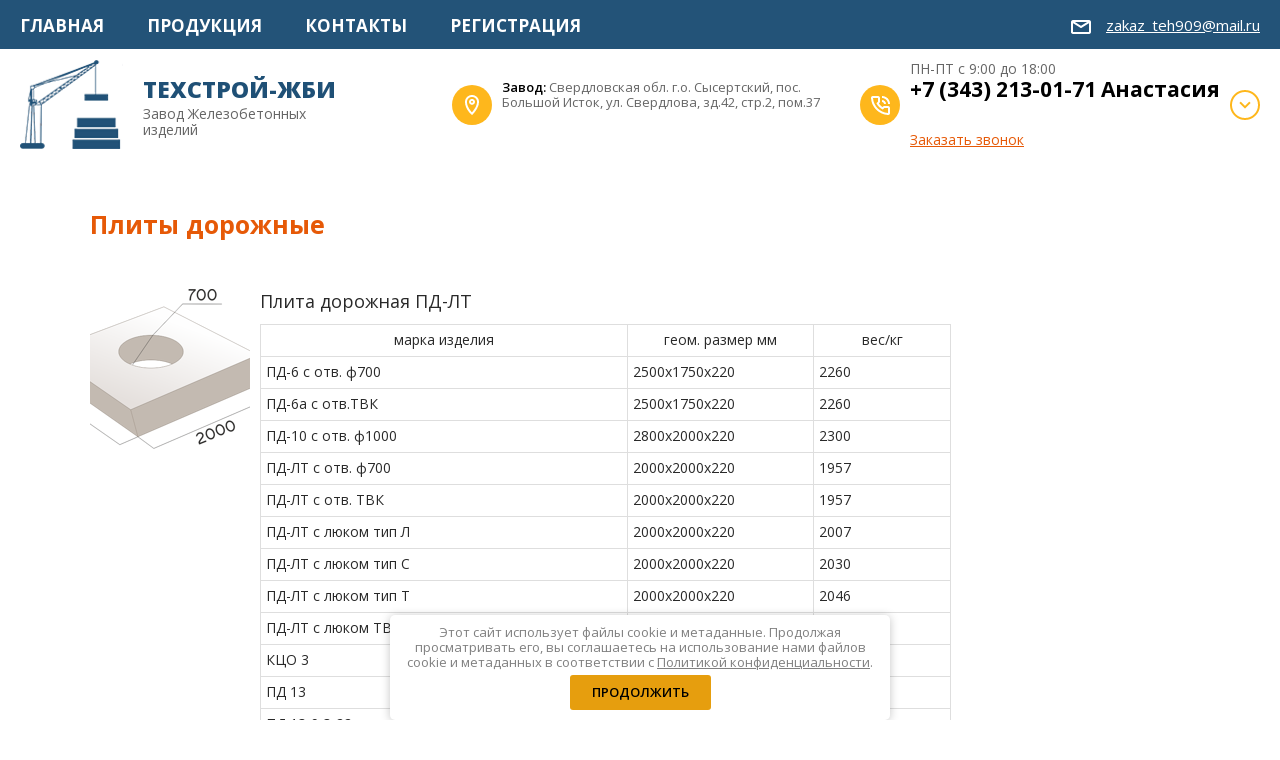

--- FILE ---
content_type: text/html; charset=utf-8
request_url: https://tshz.ru/plity-dorozhnyye
body_size: 12129
content:

 <!doctype html>
 
<html lang="ru">
	 
	<head>
		 
		<meta charset="utf-8">
		 
		<meta name="robots" content="all"/>
		 <title>Плиты дорожные от производителя ТЕХСТРОЙ-ЖБИ</title> 
		<meta name="description" content="Плиты дорожные по выгодным ценам. У нас вы найдете широкий ассортимент, удобный заказ и быструю поставку. Заказывайте качественную продукцию с доставкой!">
		 
		<meta name="keywords" content="Плиты дорожные">
		 
		<meta name="SKYPE_TOOLBAR" content="SKYPE_TOOLBAR_PARSER_COMPATIBLE">
		<meta name="viewport" content="width=device-width, height=device-height, initial-scale=1.0, maximum-scale=1.0, user-scalable=no">
		 
		<meta name="msapplication-tap-highlight" content="no"/>
		 
		<meta name="format-detection" content="telephone=no">
		 
		<meta http-equiv="x-rim-auto-match" content="none">
		 
		<!--  -->
		<link rel="stylesheet" href="/g/css/styles_articles_tpl.css">
		 
		<link rel="stylesheet" href="/t/v736/images/css/styles.css">
		 
		<link rel="stylesheet" href="/t/v736/images/css/designblock.scss.css">
		 
		<link rel="stylesheet" href="/t/v736/images/css/s3_styles.scss.css">
		 
		<script src="/g/libs/jquery/1.10.2/jquery.min.js"></script>
		 
		<script src="/g/s3/misc/adaptiveimage/1.0.0/adaptiveimage.js"></script>
		 
            <!-- 46b9544ffa2e5e73c3c971fe2ede35a5 -->
            <script src='/shared/s3/js/lang/ru.js'></script>
            <script src='/shared/s3/js/common.min.js'></script>
        <link rel='stylesheet' type='text/css' href='/shared/s3/css/calendar.css' /><link rel='stylesheet' type='text/css' href='/shared/highslide-4.1.13/highslide.min.css'/>
<script type='text/javascript' src='/shared/highslide-4.1.13/highslide-full.packed.js'></script>
<script type='text/javascript'>
hs.graphicsDir = '/shared/highslide-4.1.13/graphics/';
hs.outlineType = null;
hs.showCredits = false;
hs.lang={cssDirection:'ltr',loadingText:'Загрузка...',loadingTitle:'Кликните чтобы отменить',focusTitle:'Нажмите чтобы перенести вперёд',fullExpandTitle:'Увеличить',fullExpandText:'Полноэкранный',previousText:'Предыдущий',previousTitle:'Назад (стрелка влево)',nextText:'Далее',nextTitle:'Далее (стрелка вправо)',moveTitle:'Передвинуть',moveText:'Передвинуть',closeText:'Закрыть',closeTitle:'Закрыть (Esc)',resizeTitle:'Восстановить размер',playText:'Слайд-шоу',playTitle:'Слайд-шоу (пробел)',pauseText:'Пауза',pauseTitle:'Приостановить слайд-шоу (пробел)',number:'Изображение %1/%2',restoreTitle:'Нажмите чтобы посмотреть картинку, используйте мышь для перетаскивания. Используйте клавиши вперёд и назад'};</script>
<link rel="icon" href="/favicon.png" type="image/png">
	<link rel="apple-touch-icon" href="/thumb/2/LWXycLAsrYVHUeczKuvz_w/r/favicon.png">
	<link rel="apple-touch-icon" sizes="57x57" href="/thumb/2/cSiQoKjZkTMIo0ziQoXd3Q/57c57/favicon.png">
	<link rel="apple-touch-icon" sizes="60x60" href="/thumb/2/ADHYAP_QOPaTX7kCwZk1yQ/60c60/favicon.png">
	<link rel="apple-touch-icon" sizes="72x72" href="/thumb/2/NUeGOwT7ccqi0vKCk5c7CQ/72c72/favicon.png">
	<link rel="apple-touch-icon" sizes="76x76" href="/thumb/2/hXphuvuCGMlCNmPwtBK8JQ/76c76/favicon.png">
	<link rel="apple-touch-icon" sizes="114x114" href="/thumb/2/eu_DCr8HaH-4Fl9Q5T1Yug/114c114/favicon.png">
	<link rel="apple-touch-icon" sizes="120x120" href="/thumb/2/3MmgBXK7FEpfGfzqoDIQig/120c120/favicon.png">
	<link rel="apple-touch-icon" sizes="144x144" href="/thumb/2/j9LDtrtN_JRbLahuwp6tEA/144c144/favicon.png">
	<link rel="apple-touch-icon" sizes="152x152" href="/thumb/2/hJpSN6oEQd3e9064W7B_Jg/152c152/favicon.png">
	<link rel="apple-touch-icon" sizes="180x180" href="/thumb/2/f_vyPxiafrQ-f6zkloMaLQ/180c180/favicon.png">
	
	<meta name="msapplication-TileImage" content="/thumb/2/bmMZwZpxmRExzY98ed18Wg/c/favicon.png">
	<meta name="msapplication-square70x70logo" content="/thumb/2/u4ZCgXlIt0M0m6gZuZtRyQ/70c70/favicon.png">
	<meta name="msapplication-square150x150logo" content="/thumb/2/foNNC3kvbPYBac4AKEENng/150c150/favicon.png">
	<meta name="msapplication-wide310x150logo" content="/thumb/2/4xXaTyEaqfQGm4mLgRUUfg/310c150/favicon.png">
	<meta name="msapplication-square310x310logo" content="/thumb/2/rmdEXcb0zBLSx3J7TTuAiw/310c310/favicon.png">

<link rel='stylesheet' type='text/css' href='/t/images/__csspatch/2/patch.css'/>

<!--s3_require-->
<link rel="stylesheet" href="/g/templates/pages/2016.1/pages_additional_1_0/pages.additional.1.0.css" type="text/css"/>
<link rel="stylesheet" href="/g/s3/css/submenu.css" type="text/css"/>
<!--/s3_require-->

<!--s3_goal-->
<script src="/g/s3/goal/1.0.0/s3.goal.js"></script>
<script>new s3.Goal({map:{"93906":{"goal_id":"93906","object_id":"57659905","event":"submit","system":"metrika","label":"1303dcee1755c3ee","code":"anketa"},"422104":{"goal_id":"422104","object_id":"30390461","event":"submit","system":"metrika","label":"5ef334359f3a5e46","code":"anketa"},"422304":{"goal_id":"422304","object_id":"30390661","event":"submit","system":"metrika","label":"090fd7933383134e","code":"anketa"},"707505":{"goal_id":"707505","object_id":"57659705","event":"submit","system":"metrika","label":"25b071930685bbd3","code":"anketa"}}, goals: [], ecommerce:[]});</script>
<!--/s3_goal-->

		<link href="/g/s3/anketa2/1.0.0/css/jquery-ui.css" rel="stylesheet" type="text/css"/>
		 
		<script src="/g/libs/jqueryui/1.10.0/jquery-ui.min.js" type="text/javascript"></script>
		 		<script src="/g/s3/anketa2/1.0.0/js/jquery.ui.datepicker-ru.js"></script>
		 
		<link rel="stylesheet" href="/g/libs/jquery-popover/0.0.3/jquery.popover.css">
		 
		<script src="/g/libs/jquery-popover/0.0.3/jquery.popover.min.js" type="text/javascript"></script>
		 
		<script src="/g/s3/misc/form/1.2.0/s3.form.js" type="text/javascript"></script>
		  
		<script type="text/javascript" src="/t/v736/images/js/main.js"></script>
		  
		<!--[if lt IE 10]> <script src="/g/libs/ie9-svg-gradient/0.0.1/ie9-svg-gradient.min.js"></script> <script src="/g/libs/jquery-placeholder/2.0.7/jquery.placeholder.min.js"></script> <script src="/g/libs/jquery-textshadow/0.0.1/jquery.textshadow.min.js"></script> <script src="/g/s3/misc/ie/0.0.1/ie.js"></script> <![endif]-->
		<!--[if lt IE 9]> <script src="/g/libs/html5shiv/html5.js"></script> <![endif]-->
		   
		 
		 <link rel="stylesheet" href="/t/v736/images/css/advantages.scss.css">
		 <script src="/t/v736/images/js/advantages.js"></script>
	</head>
	 
	<body>
		 
		<div class="wrapper editorElement layer-type-wrapper" >
			  <div class="side-panel side-panel-33 widget-type-side_panel editorElement layer-type-widget widget-20" data-layers="['widget-7':['tablet-landscape':'inSide','tablet-portrait':'inSide','mobile-landscape':'inSide','mobile-portrait':'inSide']]" data-phantom="1" data-position="left">
	<div class="side-panel-top">
		<div class="side-panel-button">
			<span class="side-panel-button-icon">
				<span class="side-panel-button-icon-line"></span>
				<span class="side-panel-button-icon-line"></span>
				<span class="side-panel-button-icon-line"></span>
			</span>
		</div>
		<div class="side-panel-top-inner" ></div>
	</div>
	<div class="side-panel-mask"></div>
	<div class="side-panel-content">
		<div class="side-panel-close"></div>		<div class="side-panel-content-inner"></div>
	</div>
</div>   
			  	<div class="editorElement layer-type-block ui-droppable block-5" >
		<div class="widget-7 horizontal menu-12 wm-widget-menu widget-type-menu_horizontal editorElement layer-type-widget" data-screen-button="none" data-responsive-tl="button" data-responsive-tp="button" data-responsive-ml="columned" data-more-text="..." data-child-icons="0">
			<div class="menu-scroll">
				     <ul><li class="menu-item"><a href="/"  target="_blank"><span class="menu-item-text">Главная</span></a></li><li class="delimiter"></li><li class="opened menu-item"><a href="/produkciya" ><span class="menu-item-text">Продукция</span></a><ul class="level-2"><li><a href="/lotki-kanalov-s-3-006-1-2-87-vyp-1" >Лотки каналов, с. 3.006.1-2.87 вып.1</a></li><li><a href="/lotki-kanalov-dobornye-s.-3.006.1-2.87-vyp.1" >Лотки каналов доборные, с. 3.006.1-2.87 вып.1</a></li><li><a href="/lotki-kanalov-s.-3.006.1-8" >Лотки каналов, с. 3.006.1-8</a></li><li><a href="/kolco-stenovoe-ks" >Кольцо стеновое КС</a><ul class="level-3"><li><a href="/kolco-ks-7-3-seriya-3-900-1-14" >Кольцо КС 7.3 серия 3.900 1 14</a></li><li><a href="/kolco-ks-10-9-seriya-3-900-1-14" >Кольцо КС 10.9 серия 3.900 1 14</a></li><li><a href="/kolco-ks-7-3-seriya-3-900-1-14-1" >Кольцо КС 7.3 серия 3.900 1 14</a></li><li><a href="/kolco-ks-20-9-seriya-3-900-1-14" >Кольцо КС 20.9 серия 3.900 1 14</a></li><li><a href="/kolco-ks-10-3-seriya-3-900-1-14" >Кольцо КС 10.3 серия 3.900 1 14</a></li><li><a href="/lyuk-polimerno-peschanyj" >Люк полимерно-песчаный</a></li><li><a href="/plita-perekrytiya-1pp" >Плита перекрытия 1ПП</a></li><li><a href="/plita-dnishcha-pn" >Плита днища ПН</a></li><li><a href="/ks-10-6-seriya-3-900-1-14" >Кольцо стеновое КС 10.6 серия 3.900 1 14</a></li></ul></li><li><a href="/plity-perekrytiya" >Плиты перекрытия</a><ul class="level-3"><li><a href="/plita-perekrytiya-1pp-15-1" >Плита перекрытия 1пп 15 1</a></li><li><a href="/plity-perekrytiya-1p-18-18" >Плиты перекрытия 1П 18-18</a></li><li><a href="/dlya-teplovykh-kamer" >Для тепловых камер</a></li><li><a href="/plita-kamer-pk-tc-ac-07.00.00" >Плиты перекрытия тепловых камер ТС.АС.07.00.00</a></li><li><a href="/plita-perekrytiya-teplotrass-s.-3.006.1-2.87" >Плита перекрытия теплотрасс, с. 3.006.1-2.87</a></li><li><a href="/plita-kamer-3.006.1-2/87" >Плита перекрытия тепловых камер, серия 3.006.1-2/87</a></li><li><a href="/plita-perekrytiya-teplotrass-p" >Плита перекрытия теплотрасс</a></li><li><a href="/plita-rk2303-86" >Плита перекрытия каналов серия РК 2303-86</a></li><li><a href="/seriya-3-006-1-8-plity-perekrytiya" >Серия 3.006 1 8 плиты перекрытия</a></li><li><a href="/plita-perekrytiya-kcp-3-10-dozhdepriemnik" >Плита перекрытия КЦП 3 10 Дождеприемник</a></li><li><a href="/plita-perekrytiya-1pp-20-1" >Плита перекрытия 1ПП 20 1</a></li></ul></li><li class="opened active"><a href="/plity-dorozhnyye" >Плиты дорожные</a><ul class="level-3"><li><a href="/plita-dorozhnaya-nenapryazhennaya-1p-gost-21924.0-84" >Плита дорожная ненапряженная 1П ГОСТ 21924.0-84</a></li><li><a href="/plity-dorozhnye-1p-15-15" >Плиты дорожные 1П 15.15</a></li><li><a href="/plity-dorozhnye-1p-60-19" >Плиты дорожные 1П 60.19</a></li><li><a href="/plity-dorozhnye-1p-30-15-30" >Плиты дорожные 1П 30.15-30</a></li><li><a href="/plita-1p-30-18-30" >Плита 1п 30.18 30</a></li><li><a href="/plita-1p-18-15-30" >Плита 1п 18.15 30</a></li><li><a href="/plita-1p-30-18" >Плита 1п 30.18</a></li><li><a href="/plita-1p-30-18-10" >Плита 1п 30.18 10</a></li><li><a href="/plita-pds-3.503-17" >Плита дорожная С 3.503-17</a></li><li><a href="/plita-dorognaya-3.503.1-93" >Плита дорожная , серия 3.503.1-93</a></li><li><a href="/plita-perekrytiya-1p-60-18" >Плита перекрытия 1П 60.18</a></li><li><a href="/plita-perekrytiya-1p-35-28-30" >Плита перекрытия 1П 35.28. 30</a></li></ul></li><li><a href="/peremychki" >Перемычки</a></li><li><a href="/ctojki-son" >Cтойки сон</a><ul class="level-3"><li><a href="/stojka-son-22-29" >Стойка СОН 22 29</a></li><li><a href="/stojka-son-22-29-1" >Стойка СОН 22 29 1</a></li><li><a href="/stojka-son-30-29" >Стойка СОН 30 29</a></li><li><a href="/stojka-son-30-29-1" >Стойка СОН 30 29 1</a></li><li><a href="/stojka-son-44-29" >Стойка сон 44 29</a></li><li><a href="/ctojka-son-52-39" >Cтойка сон 52 39</a></li><li><a href="/ctojka-son-52-39-1" >Cтойка СОН 52 39 1</a></li><li><a href="/stojka-son-76-39" >Стойка СОН 76 39</a></li></ul></li><li><a href="/lotok" >Лоток теплотрасс</a></li><li><a href="/lk" >Лотковый элемент каналов и тоннелей ЛК</a></li><li><a href="/stremyanka-c1" >Стремянки ТПР 901-09-11.84 КЖИ С-1</a></li><li><a href="/stremyanka-c1-01" >Стремянка С1-01</a></li><li><a href="/balka-3.006.1-2.87" >Балки теплотрасс, серия3.006.1-2.87</a></li><li><a href="/plita-ploskya-1.243.1-4" >Плиты плоские. серия 1.243.1-4</a></li><li><a href="/balka-3.006.1-8" >Балки теплотрасс, серия 3.006.1-8</a></li><li><a href="/opornaya-podushka" >Опорные подушки, серия 3.006.1-2.87 вып.2</a></li><li><a href="/ugbi-3.407.1-157" >СЕРИЯ 3.407.1-157 вып. 1 УНИФИЦИРОВАННЫЕ ЖЕЛЕЗОБЕТОННЫЕ ИЗДЕЛИЯ ПОДСТАНЦИЙ 35-500 кВ</a><ul class="level-3"><li><a href="/stojka-uso-seriya-3-407-102" >Стойка УСО серия 3.407-102</a></li><li><a href="/blok-dyrchatyj-bdl-40-6-seriya-3-407-1-157-1-ni" >Блок дырчатый БДЛ 40-6 Серия 3.407.1-157.1-НИ</a></li></ul></li><li><a href="/lotok-3.006.1-14" >Лотки каналов, серия 3.006.1-14, 3.900-3</a></li><li><a href="/plita-kanalov-3.006.1-8" >Плиты каналов серия 3.006.1-8</a></li></ul></li><li class="delimiter"></li><li class="menu-item"><a href="/kontakty" ><span class="menu-item-text">Контакты</span></a></li><li class="delimiter"></li><li class="menu-item"><a href="/user" ><span class="menu-item-text">Регистрация</span></a></li></ul> 
			</div>
			 
			 			 <div class="emailTop">
			 	<a href="mailto:zakaz_teh909@mail.ru">zakaz_teh909@mail.ru</a>
			 </div>
			 		</div>
	</div>
	
	<div class="headerTop">
		<div class="headerIn">
			<div class="logoWr">
									<a href="https://tshz.ru" class="logoImg">
						<img src="/thumb/2/an5xcjJxyEhzq-miJQFzfA/103r/d/logo_2_1.png">
					</a>
								<div class="logoText">
										<div class="siteName">
						Техстрой-ЖБИ
					</div>
															<div class="siteDesc">
						Завод Железобетонных изделий
					</div>
									</div>
			</div>
			<div class="headerRight">
								<div class="addressTop">
					<p><span style="color:#000000;">Завод:</span> Свердловская обл. г.о. Сысертский, пос.&nbsp;<br />
Большой Исток, ул. Свердлова, зд.42, стр.2, пом.37</p>

<p>&nbsp;</p>
				</div>
								<div class="phonesWr">
					<div class="phonesWrIn">
												<div class="timeWork">
							ПН-ПТ с 9:00 до 18:00
						</div>
																		<div class="phonesList">
																								<div>
										<a href="tel:+7 (343) 213-01-71 Анастасия">+7 (343) 213-01-71 Анастасия</a>
									</div>
																																																																		</div>
																		<div class="callback">
								<a class="callbtn" href="https://e.mail.ru/thread/0:15352240270000000564:0/?q_from=support%40megagroup.ru&amp;q_threads=1&amp;id=15352240270000000564&amp;fromsearch=search&amp;offset=21"  data-api-type="popup-form" data-api-url="/-/x-api/v1/public/?method=form/postform&param[form_id]=57659705&param[tpl]=wm.form.popup.tpl&placeholder=placeholder&tit_en=1&sh_err_msg=0&ic_en=0&u_s=/user" data-wr-class="popover-wrap-9"><span>Заказать звонок</span></a>
 
						</div>
											</div>
					<div class="phBtnPopup"></div>
					<div class="phonesWrPopup">
													<div>
								<a href="tel:+7 (343) 213-01-71 Анастасия">+7 (343) 213-01-71 Анастасия</a>
							</div>
													<div>
								<a href="tel:+7 (343) 213-49-29 Алексей">+7 (343) 213-49-29 Алексей</a>
							</div>
													<div>
								<a href="tel:+7 (343) 219-33-55 Артем">+7 (343) 219-33-55 Артем</a>
							</div>
													<div>
								<a href="tel:+7 (343) 202-01-70 Бухгалтерия">+7 (343) 202-01-70 Бухгалтерия</a>
							</div>
											</div>
				</div>
				
			</div>
		</div>
	</div>
		<div class="editorElement layer-type-block ui-droppable block-28" >
		<h1 class="h1 widget-36 widget-type-h1 editorElement layer-type-widget">
			Плиты дорожные
		</h1>
		<article class="content-58 content widget-35 widget-type-content editorElement layer-type-widget">



<script>
var hsOptions = {
	align:'center',
	transitions:['expand', 'crossfade'],
	outlineType:'rounded-white',
	fadeInOut:true,
	dimmingOpacity:0.5,
}
</script>


				
			<link rel="stylesheet" href="/g/s3/css/submenu.css">
	
<div class="localaboutus">
    <div class="localtext">
        
    </div>

    <div class="localproducts">
                    <div class="localproducts__block">
                                <div class="localpic localproducts__block-pic localpic--little ">
                    <a class="highslide" onclick="return hs.expand(this, hsOptions)" href="/d/21.png"><img src="/thumb/2/IpzhFrSkZoUTwc8AglT7Zg/160c160/d/21.png" alt="" title="" /></a>
                </div>
                                <div class="localproducts__block-text  ">
                    <div class="localproducts__block-title">Плита дорожная ПД-ЛТ</div>
                    	                    <div class="localproducts__block-discription">
	                        <table border="0" cellpadding="0" cellspacing="0" class="table1" style="width: 691px;">
	<colgroup>
		<col width="288" />
		<col width="140" />
		<col width="100" />
		<col width="163" />
	</colgroup>
	<tbody>
		<tr>
			<td height="21" style="text-align: center;" width="288">марка изделия</td>
			<td style="text-align: center;" width="140">геом. размер мм</td>
			<td style="text-align: center;" width="100">вес/кг</td>
		</tr>
		<tr>
			<td height="21" width="288">ПД-6 с отв. ф700</td>
			<td width="140">2500х1750х220</td>
			<td width="100">2260</td>
		</tr>
		<tr>
			<td height="21">ПД-6а с отв.ТВК</td>
			<td>2500х1750х220</td>
			<td>2260</td>
		</tr>
		<tr>
			<td height="21">ПД-10 с отв. ф1000</td>
			<td>2800х2000х220</td>
			<td>2300</td>
		</tr>
		<tr>
			<td height="21">ПД-ЛТ с отв. ф700</td>
			<td>2000х2000х220</td>
			<td>1957</td>
		</tr>
		<tr>
			<td height="21">ПД-ЛТ с отв. ТВК</td>
			<td>2000х2000х220</td>
			<td>1957</td>
		</tr>
		<tr>
			<td height="21">ПД-ЛТ с люком тип Л</td>
			<td>2000х2000х220</td>
			<td>2007</td>
		</tr>
		<tr>
			<td height="21">ПД-ЛТ с люком тип С</td>
			<td>2000х2000х220</td>
			<td>2030</td>
		</tr>
		<tr>
			<td height="21">ПД-ЛТ с люком тип Т</td>
			<td>2000х2000х220</td>
			<td>2046</td>
		</tr>
		<tr>
			<td height="21">ПД-ЛТ с люком ТВК</td>
			<td>2000х2000х220</td>
			<td>2140</td>
		</tr>
		<tr>
			<td height="21">КЦО 3</td>
			<td>2500х1750х220</td>
			<td>2260</td>
		</tr>
		<tr>
			<td height="21">ПД 13</td>
			<td>1300х930х220</td>
			<td>575</td>
		</tr>
		<tr>
			<td height="21">ПД 13-9,3-22</td>
			<td>1300х930х220</td>
			<td>575</td>
		</tr>
		<tr>
			<td height="21">ПД 17</td>
			<td>1680х930х220</td>
			<td>1075</td>
		</tr>
		<tr>
			<td height="21">ПД 17-9,3-22</td>
			<td>1680х930х220</td>
			<td>1075</td>
		</tr>
		<tr>
			<td height="21">ПД 17,5</td>
			<td>1750х1750х170</td>
			<td>1170</td>
		</tr>
		<tr>
			<td height="21">ПД-6</td>
			<td>2000х1750х220</td>
			<td>1800</td>
		</tr>
		<tr>
			<td height="21">ПДЛ 10т</td>
			<td>1980х1980х220</td>
			<td>2045</td>
		</tr>
		<tr>
			<td height="21">ПДЛ 6т</td>
			<td>1460х1460х220</td>
			<td>1070</td>
		</tr>
	</tbody>
</table>

<p><span style="font-size:14pt;">Стоимость: <strong>от&nbsp;14500 руб.*</strong></span></p>

<p><em>*окончательная стоимость обсуждается по телефону</em></p>
	                    </div>
                                        <a class="localbtn localproducts__localbtn0" href="/plita-dorozhnaya-pd-lt">Подробнее</a>                </div>
                <div class="clear"></div>
            </div>
                    <div class="localproducts__block">
                                <div class="localpic localproducts__block-pic localpic--little ">
                    <a class="highslide" onclick="return hs.expand(this, hsOptions)" href="/d/d1560db9369c2d3742fddb0e8cc96668.png"><img src="/thumb/2/ns9Xe-lgixUGSLX_mPEyMQ/160c160/d/d1560db9369c2d3742fddb0e8cc96668.png" alt="" title="" /></a>
                </div>
                                <div class="localproducts__block-text  ">
                    <div class="localproducts__block-title">Плита дорожная не напряженная 1П</div>
                    	                    <div class="localproducts__block-discription">
	                        <p>Плиты дорожные прямоугольные 1П 30-18-30&nbsp;используют для обустройства дорог. Железобетонные плиты &ndash; важная составная часть многих строительных объектов и технических сооружений. Без дорожных элементов не обходится ни одна стройка. К новым объектам необходимо проложить дорожные полотна, для чего хорошо подходят&nbsp;плиты 1П 30-18-30&nbsp;. Данные изделия позволяют обеспечить экономию при возведении домов, за счет свободного доступа транспорта к строительному участку. Так как плиты изготавливают из армированного высокомарочного бетона, то сооружения получаются высокопрочными и надежными.</p>

<p>&nbsp;</p>

<table border="0" cellpadding="0" cellspacing="0" class="table1" style="width: 691px;">
	<colgroup>
		<col width="288" />
		<col width="140" />
		<col width="100" />
		<col width="163" />
	</colgroup>
	<tbody>
		<tr>
			<td height="21" style="text-align: center;" width="288">марка изделия&nbsp;</td>
			<td style="text-align: center;" width="140">геом. размер мм</td>
			<td style="text-align: center;" width="100">вес/кг</td>
		</tr>
		<tr>
			<td height="21" width="288">1П 30.15.10</td>
			<td width="140">3000х1500х180</td>
			<td width="100">1910</td>
		</tr>
		<tr>
			<td height="21">1П 30.15.30</td>
			<td>3000х1500х180</td>
			<td>1910</td>
		</tr>
		<tr>
			<td height="21">1П 30.18.10</td>
			<td>3000х1750х170</td>
			<td>2200</td>
		</tr>
		<tr>
			<td height="21">1П 30.18.30</td>
			<td>3000х1750х170</td>
			<td>2200</td>
		</tr>
		<tr>
			<td height="21">2П 30.15.10</td>
			<td>3000х1500х180</td>
			<td>1910</td>
		</tr>
		<tr>
			<td height="21">2П 30.15.30</td>
			<td>3000х1500х180</td>
			<td>1910</td>
		</tr>
		<tr>
			<td height="21">2П 30.18.10</td>
			<td>3000х1750х170</td>
			<td>2200</td>
		</tr>
		<tr>
			<td height="21">2П 30.18.30</td>
			<td>3000х1750х170</td>
			<td>2200</td>
		</tr>
		<tr>
			<td height="21">1П 18.15.10</td>
			<td>1750х1500х180</td>
			<td>1030</td>
		</tr>
		<tr>
			<td height="21">1П 18.15.30</td>
			<td>1750х1500х180</td>
			<td>1030</td>
		</tr>
		<tr>
			<td height="21">1П 18.18.10</td>
			<td>1750х1750х170</td>
			<td>1200</td>
		</tr>
		<tr>
			<td height="21">1П 18.18.30</td>
			<td>1750х1750х170</td>
			<td>1200</td>
		</tr>
	</tbody>
</table>

<p><span style="font-size:14pt;">Стоимость: <strong>от 8610&nbsp;руб*</strong></span></p>

<p><em>*окончательная цена обсуждается по телефону</em></p>
	                    </div>
                                        <a class="localbtn localproducts__localbtn1" href="/plita-dorozhnaya-ne-napryazhennaya-1p">Подробнее</a>                </div>
                <div class="clear"></div>
            </div>
            </div>

</div>



		<ul class='page-subpages g-submenu'>
		<li class="g-submenu__item"> <a href="/plita-dorozhnaya-nenapryazhennaya-1p-gost-21924.0-84" class="g-user_text_color customizer-global"><b>Плита дорожная ненапряженная 1П ГОСТ 21924.0-84</b></a></li>
		<li class="g-submenu__item"> <a href="/plity-dorozhnye-1p-15-15" class="g-user_text_color customizer-global"><b>Плиты дорожные 1П 15.15</b></a></li>
		<li class="g-submenu__item"> <a href="/plity-dorozhnye-1p-60-19" class="g-user_text_color customizer-global"><b>Плиты дорожные 1П 60.19</b></a></li>
		<li class="g-submenu__item"> <a href="/plity-dorozhnye-1p-30-15-30" class="g-user_text_color customizer-global"><b>Плиты дорожные 1П 30.15-30</b></a></li>
		<li class="g-submenu__item"> <a href="/plita-1p-30-18-30" class="g-user_text_color customizer-global"><b>Плита 1п 30.18 30</b></a></li>
		<li class="g-submenu__item"> <a href="/plita-1p-18-15-30" class="g-user_text_color customizer-global"><b>Плита 1п 18.15 30</b></a></li>
		<li class="g-submenu__item"> <a href="/plita-1p-30-18" class="g-user_text_color customizer-global"><b>Плита 1п 30.18</b></a></li>
		<li class="g-submenu__item"> <a href="/plita-1p-30-18-10" class="g-user_text_color customizer-global"><b>Плита 1п 30.18 10</b></a></li>
		<li class="g-submenu__item"> <a href="/plita-pds-3.503-17" class="g-user_text_color customizer-global"><b>Плита дорожная С 3.503-17</b></a></li>
		<li class="g-submenu__item"> <a href="/plita-dorognaya-3.503.1-93" class="g-user_text_color customizer-global"><b>Плита дорожная , серия 3.503.1-93</b></a></li>
		<li class="g-submenu__item"> <a href="/plita-perekrytiya-1p-60-18" class="g-user_text_color customizer-global"><b>Плита перекрытия 1П 60.18</b></a></li>
		<li class="g-submenu__item"> <a href="/plita-perekrytiya-1p-35-28-30" class="g-user_text_color customizer-global"><b>Плита перекрытия 1П 35.28. 30</b></a></li>
		</ul>
	
</article>
	</div>
	<div class="editorElement layer-type-block ui-droppable block-8" >
		<div class="editorElement layer-type-block ui-droppable block-9" >
			<div class="editorElement layer-type-block ui-droppable block-21" >
				<div class="editorElement layer-type-block ui-droppable block-24" >
					<div class="editorElement layer-type-block ui-droppable block-10" >
						<div class="layout column layout_25" >
							  	<div class="phones-25 widget-14 phones-block contacts-block widget-type-contacts_phone editorElement layer-type-widget">
		<div class="inner">
			<label class="cell-icon" for="tg-phones-25">
				<div class="icon"></div>
			</label>
			<input id="tg-phones-25" class="tgl-but" type="checkbox">
			<div class="block-body-drop">
				<div class="cell-text">
					<div class="title"><div class="align-elem">ЗВОНИТЕ НАМ
</div></div>
					<div class="text_body">
						<div class="align-elem">
															<div><a href="tel:+73432130171">+7 (343) 213-01-71 Анастасия</a></div><div><a href="tel:+73432134929">+7 (343) 213-49-29 Алексей</a></div><div><a href="tel:+73432193355">+7 (343) 219-33-55 Артем</a></div><div><a href="tel:+73432020170">+7 (343) 202-01-70 Бухгалтерия</a></div>													</div>
					</div>
				</div>
			</div>
		</div>
	</div>
  
						</div>
						<div class="layout column layout_24" >
							      <div class="address-24 widget-13 address-block contacts-block widget-type-contacts_address editorElement layer-type-widget">
        <div class="inner">
            <label class="cell-icon" for="tg24">
                <div class="icon"></div>
            </label>
            <input id="tg24" class="tgl-but" type="checkbox">
            <div class="block-body-drop">
                <div class="cell-text">
                    <div class="title"><div class="align-elem">Приходите к нам</div></div>
                    <div class="text_body">
                        <div class="align-elem">Завод расположен: 624006, Свердловская обл. г.о. Сысертский, пос. Большой Исток, ул. Свердлова, 42<br />
Адрес для корреспонденции <br />
620082, Свердловская обл. г. Екатеринбург, Б-р Новосинарский,д.7, помещ. 217</div>
                    </div>
                </div>
            </div>
        </div>
    </div>
  
						</div>
						<div class="layout column layout_23" >
							  	<div class="email-23 widget-12 email-block contacts-block widget-type-contacts_email editorElement layer-type-widget">
		<div class="inner">
			<label class="cell-icon" for="tg-email-23">
				<div class="icon"></div>
			</label>
			<input id="tg-email-23" class="tgl-but" type="checkbox">
			<div class="block-body-drop">
				<div class="cell-text">
					<div class="title"><div class="align-elem">напишите нам</div></div>
					<div class="text_body">
						<div class="align-elem"><a href="mailto:zakaz_teh909@mail.ru">zakaz_teh909@mail.ru</a></div>
					</div>
				</div>
			</div>
		</div>
	</div>
  
						</div>
					</div>
				</div>
			</div>
		</div>
		<div class="layout layout_center not-columned layout_center_19_id_20_1" >
			           
    
    
	<div class="form-49 widget-29 columned_mode widget-type-form_adaptive editorElement layer-type-widget">
        <div class="form__header"><div class="align-elem">Обратный звонок</div></div>        		<div class="form__body" data-api-type="form" data-api-url="/-/x-api/v1/public/?method=form/postform&param[form_id]=30390661">
            				<form method="post">
					<input type="hidden" name="_form_item" value="49">
					<input type="hidden" name="form_id" value="30390661">
					<input type="hidden" name="tpl" value="db:bottom.tpl">
                    						<div class="form-table">
							<div class="form-tbody">
                                									<div class="form-item-group group-text">
                                        <div class="form-item form-text name"><div class="form-item__body"><input class="wm-input-default"  placeholder="* Ваше имя: "  type="text" size="1" maxlength="100" value="" name="d[0]" id="d[0]" required /></div></div><div class="form-item form-text email"><div class="form-item__body"><input class="wm-input-default"  placeholder="* Эл. почта: "  type="text" size="1" maxlength="100" value="" name="d[1]" id="d[1]" required /></div></div><div class="form-item form-text phone"><div class="form-item__body"><input class="wm-input-default"  placeholder="* Телефон: "  type="text" size="1" maxlength="100" value="" name="d[2]" id="d[2]" required /></div></div>
									</div>
                                                                							</div>
                            								<div class="form-tfoot">
									<div class="form-item-group group-button">
                                                                                                                            <div class="form-submit"><div class="form-item__body"><button class="wm-input-default" type="submit"><span class="align-elem">Отправить</span></button></div></div>
                                        									</div>
								</div>
                            						</div>
                                                    <div class="form-item form-checkbox field_237760105"><div class="form-item__body"><input type="checkbox" id="d[3]" name="d[3]"><label for="d[3]" class="form-item__title">Я выражаю <a href="/user/agreement" onclick="window.open(this.href, '', 'resizable=no,status=no,location=no,toolbar=no,menubar=no,fullscreen=no,scrollbars=no,dependent=no,width=500,left=500,height=700,top=700'); return false;">согласие на передачу и обработку персональных данных</a> в соответствии с <a href="/politika-konfidencialnosti" onclick="window.open(this.href, '', 'resizable=no,status=no,location=no,toolbar=no,menubar=no,fullscreen=no,scrollbars=no,dependent=no,width=500,left=500,height=700,top=700'); return false;">Политикой конфиденциальности</a>: <span class="form-item__required">*</span></label></div></div>
                                                                    				<re-captcha data-captcha="recaptcha"
     data-name="captcha"
     data-sitekey="6LcNwrMcAAAAAOCVMf8ZlES6oZipbnEgI-K9C8ld"
     data-lang="ru"
     data-rsize="invisible"
     data-type="image"
     data-theme="light"></re-captcha></form>
            		</div>
	</div>
       
		</div>
		<div class="editorElement layer-type-block ui-droppable block-11" >
			              <div class="up-27 widget-15 up_button widget-type-button_up editorElement layer-type-widget" data-speed="900">
			<div class="icon"></div>
		</div>          
			<div class="layout layout_center not-columned layout_center_26_id_27_1" >
				<div class="site-copyright widget-28 widget-type-site_copyright editorElement layer-type-widget">
					 
					<div class="align-elem">
						   Copyright &copy; 2018 - 2026						ООО "ТЕХСТРОЙ-ЖБИ" 
						<br><a class="privacy_policy" href="/politika-konfidencialnosti">Политика конфиденциальности</a>
					</div>
					 
				</div>
				<div class="site-counters widget-17 widget-type-site_counters editorElement layer-type-widget">
					 <!--LiveInternet counter--><script type="text/javascript">
document.write("<a href='//www.liveinternet.ru/click' "+
"target=_blank><img src='//counter.yadro.ru/hit?t12.1;r"+
escape(document.referrer)+((typeof(screen)=="undefined")?"":
";s"+screen.width+"*"+screen.height+"*"+(screen.colorDepth?
screen.colorDepth:screen.pixelDepth))+";u"+escape(document.URL)+
";h"+escape(document.title.substring(0,150))+";"+Math.random()+
"' alt='' title='LiveInternet: показано число просмотров за 24"+
" часа, посетителей за 24 часа и за сегодня' "+
"border='0' width='88' height='31'><\/a>")
</script><!--/LiveInternet-->
<!-- Yandex.Metrika counter -->
<script type="text/javascript" >
   (function(m,e,t,r,i,k,a){m[i]=m[i]||function(){(m[i].a=m[i].a||[]).push(arguments)};
   m[i].l=1*new Date();
   for (var j = 0; j < document.scripts.length; j++) {if (document.scripts[j].src === r) { return; }}
   k=e.createElement(t),a=e.getElementsByTagName(t)[0],k.async=1,k.src=r,a.parentNode.insertBefore(k,a)})
   (window, document, "script", "https://mc.yandex.ru/metrika/tag.js", "ym");

   ym(98978953, "init", {
        clickmap:true,
        trackLinks:true,
        accurateTrackBounce:true,
        webvisor:true
   });
</script>
<noscript><div><img src="https://mc.yandex.ru/watch/98978953" style="position:absolute; left:-9999px;" alt="" /></div></noscript>
<!-- /Yandex.Metrika counter -->


<!-- Yandex.Metrika counter -->
<script type="text/javascript" >
   (function(m,e,t,r,i,k,a){m[i]=m[i]||function(){(m[i].a=m[i].a||[]).push(arguments)};
   m[i].l=1*new Date();
   for (var j = 0; j < document.scripts.length; j++) {if (document.scripts[j].src === r) { return; }}
   k=e.createElement(t),a=e.getElementsByTagName(t)[0],k.async=1,k.src=r,a.parentNode.insertBefore(k,a)})
   (window, document, "script", "https://mc.yandex.ru/metrika/tag.js", "ym");

   ym(100830833, "init", {
        clickmap:true,
        trackLinks:true,
        accurateTrackBounce:true,
        webvisor:true
   });
</script>
<noscript><div><img src="https://mc.yandex.ru/watch/100830833" style="position:absolute; left:-9999px;" alt="" /></div></noscript>
<!-- /Yandex.Metrika counter -->
<!--__INFO2026-01-21 00:54:42INFO__-->
 
				</div>
				  <div class="mega-copyright widget-18  widget-type-mega_copyright editorElement layer-type-widget"><span style='font-size:14px;' class='copyright'><!--noindex--><span style="text-decoration:underline; cursor: pointer;" onclick="javascript:window.open('https://megagr'+'oup.ru/?utm_referrer='+location.hostname)" class="copyright"><img src="/g/mlogo/svg/megagroup-ru-megagroup-ru-light.svg" alt="Сайт от Мегагрупп - Ваш успех в онлайн"></span><!--/noindex--></span></div>  
			</div>
		</div>
	</div>
</div>
<link rel="stylesheet" href="/t/v736/images/css/ors_privacy.scss.css">
<script src="/t/v736/images/js/ors_privacy.js"></script>

<div class="cookies-warning cookies-block-js">
	<div class="cookies-warning__body">
		Этот сайт использует файлы cookie и метаданные. 
Продолжая просматривать его, вы соглашаетесь на использование нами файлов cookie и метаданных в соответствии 
с <a target="_blank" href="/politika-konfidencialnosti">Политикой конфиденциальности</a>. <br>
		<div class="cookies-warning__close gr-button-5 cookies-close-js">
			Продолжить
		</div>
	</div>
</div>
<!-- assets.bottom -->
<!-- </noscript></script></style> -->
<script src="/my/s3/js/site.min.js?1768978399" ></script>
<script src="https://cp.onicon.ru/loader/5bbd8171b887ee38648b456a.js" data-auto async></script>
<!-- Yandex.Metrika counter -->
<script type="text/javascript">
    (function(m,e,t,r,i,k,a){
        m[i]=m[i]||function(){(m[i].a=m[i].a||[]).push(arguments)};
        m[i].l=1*new Date();
        k=e.createElement(t),a=e.getElementsByTagName(t)[0],k.async=1,k.src=r,a.parentNode.insertBefore(k,a)
    })(window, document,'script','//mc.yandex.ru/metrika/tag.js', 'ym');

    ym(57271096, 'init', {accurateTrackBounce:true, trackLinks:true, clickmap:true, params: {__ym: {isFromApi: 'yesIsFromApi'}}});
</script>
<noscript><div><img src="https://mc.yandex.ru/watch/57271096" style="position:absolute; left:-9999px;" alt="" /></div></noscript>
<!-- /Yandex.Metrika counter -->
<script >/*<![CDATA[*/
var megacounter_key="69f6daeea176167457692b42cebfd80b";
(function(d){
    var s = d.createElement("script");
    s.src = "//counter.megagroup.ru/loader.js?"+new Date().getTime();
    s.async = true;
    d.getElementsByTagName("head")[0].appendChild(s);
})(document);
/*]]>*/</script>
<script >/*<![CDATA[*/
$ite.start({"sid":2135033,"vid":2149913,"aid":2533004,"stid":4,"cp":21,"active":true,"domain":"tshz.ru","lang":"ru","trusted":false,"debug":false,"captcha":3,"onetap":[{"provider":"vkontakte","provider_id":"51977495","code_verifier":"YmMJMWG5IIiiYWwRJUVOMyllmDjYNFMmZ5YTiTZiMWT"}]});
/*]]>*/</script>
<!-- /assets.bottom -->
</body>
 
</html>

--- FILE ---
content_type: text/css
request_url: https://tshz.ru/t/v736/images/css/styles.css
body_size: 18856
content:
@import "fonts.css";
html{font-family:sans-serif;-ms-text-size-adjust:100%;-webkit-text-size-adjust:100%;}body{margin:0;background: #fff;-webkit-font-smoothing:antialiased;-moz-osx-font-smoothing:grayscale;}body::before{content:""; height: 1px; display: block; margin-top: -1px;}article,aside,details,figcaption,figure,footer,header,hgroup,main,menu,nav,section,summary{display:block}audio,canvas,progress,video{display:inline-block;vertical-align:baseline}audio:not([controls]){display:none;height:0}[hidden],template{display:none}a{background-color:transparent;color:inherit;}a:active,a:hover{outline:0}abbr[title]{border-bottom:1px dotted}b,strong{font-weight:bold}dfn{font-style:italic}h1{margin: 0; font-size: inherit; font-weight: inherit;}mark{background:#ff0;color:#000}small{font-size:80%}sub,sup{font-size:75%;line-height:0;position:relative;vertical-align:baseline}sup{top:-0.5em}sub{bottom:-0.25em}img{border:0}svg:not(:root){overflow:hidden}figure{margin:1em 40px}hr{box-sizing:content-box;height:0}pre{overflow:auto}code,kbd,pre,samp{font-family:monospace,monospace;font-size:1em}button,input,optgroup,select,textarea{color:#000;font:inherit;margin:0}button{overflow:visible}button,select{text-transform:none}button,html input[type="button"],input[type="reset"],input[type="submit"]{-webkit-appearance:button;cursor:pointer}button[disabled],html input[disabled]{cursor:default}button::-moz-focus-inner,input::-moz-focus-inner{border:0;padding:0}input{line-height:normal}input[type="checkbox"],input[type="radio"]{box-sizing:border-box;padding:0}input[type="number"]::-webkit-inner-spin-button,input[type="number"]::-webkit-outer-spin-button{height:auto}input[type="search"]{-webkit-appearance:textfield;box-sizing:content-box}input[type="search"]::-webkit-search-cancel-button,input[type="search"]::-webkit-search-decoration{-webkit-appearance:none}fieldset{border:1px solid silver;margin:0 2px;padding:.35em .625em .75em}legend{border:0;padding:0}textarea{overflow:auto}optgroup{font-weight:bold}table{border-collapse:collapse;border-spacing:0}
body.noscroll {overflow: hidden !important;}
.removed, .hidden { display: none !important;}
.editorElement, .layout {
	box-sizing: border-box;
	padding-top: .02px;
	padding-bottom: .02px;
}
.editorElement { word-wrap: break-word; overflow-wrap: break-word;}
.vertical-middle {white-space: nowrap;}
.vertical-middle>* {white-space: normal;display: inline-block;vertical-align: middle;}
.vertical-middle::after {height: 100%;width: 0;display: inline-block;vertical-align: middle;content: "";}
.wrapper {margin: 0 auto;height: auto !important;height: 100%;min-height: 100%;min-height: 100vh;overflow: hidden;max-width: 100%;}
.wrapper > * { max-width: 100%; }
.editorElement .removed+.delimiter, .editorElement .delimiter:first-child {display: none;}
.wm-input-default {border: none; background: none; padding: 0;}
/* tooltip */
@keyframes show_hide {
	0% { left:85%; opacity: 0; width: auto; height: auto; padding: 5px 10px; font-size: 12px;}
	20% { left: 100%; opacity: 1; width: auto; height: auto; padding: 5px 10px; font-size: 12px;}
	100% { left: 100%; opacity: 1; width: auto; height: auto; padding: 5px 10px; font-size: 12px;}
}
@keyframes show_hide_after {
	0% {width: 5px; height: 5px;}
	100% {width: 5px; height: 5px;}
}
/* tooltip for horizontal */
@keyframes horizontal_show_hide {
	0% { top:95%; opacity: 0; width: 100%; height: auto; padding: 5px 10px; font-size: 12px;}
	20% { top: 100%; opacity: 1; width: 100%; height: auto; padding: 5px 10px; font-size: 12px;}
	100% { top: 100%; opacity: 1; width: 100%; height: auto; padding: 5px 10px; font-size: 12px;}
}
.wm-tooltip {display: none;position: absolute;z-index:100;top: 100%;left: 0;background: #FBFDDD;color: #CA3841;padding: 5px 10px;border-radius: 3px;box-shadow: 1px 2px 3px rgba(0,0,0,.3); white-space: normal; box-sizing: border-box;}
.wm-tooltip::after {content: "";font-size: 0;background: inherit;width: 5px;height: 5px;position: absolute;top: 0;left: 50%;margin: -2px 0 0;box-shadow: 0 1px 0 rgba(0,0,0,.1), 0 2px 0 rgba(0,0,0,.1);transform: rotate(45deg);}
.error .wm-tooltip {display: block;padding: 0;font-size: 0;animation: horizontal_show_hide 4s;}
.error .wm-tooltip::after {left:50%; top:0; margin: -2px 0 0; box-shadow: 0 -1px 0 rgba(0,0,0,.1), 0 -2px 0 rgba(0,0,0,.1); width: 0;height: 0;animation: show_hide_after 4s;}
.horizontal_mode .wm-tooltip {top: 100%; left: 0; width: 100%; white-space: normal; margin: 5px 0 0; text-align: center;}
.horizontal_mode .wm-tooltip::after {left: 50%; top: 0; margin: -2px 0 0; box-shadow: 0 -1px 0 rgba(0,0,0,.1), 0 -2px 0 rgba(0,0,0,.1);}
.error .horizontal_mode .wm-tooltip, .horizontal_mode .error .wm-tooltip {animation: horizontal_show_hide 4s;}
@media all and (max-width: 960px) {
	.wm-tooltip {top: 100%; left: 0; width: 100%; white-space: normal; margin: 5px 0 0; text-align: center;}
	.wm-tooltip::after {left: 50%; top: 0; margin: -2px 0 0; box-shadow: 0 -1px 0 rgba(0,0,0,.1), 0 -2px 0 rgba(0,0,0,.1);}
	.error .wm-tooltip {animation: horizontal_show_hide 4s;}
}
table.table0 td, table.table1 td, table.table2 td, table.table2 th {
	padding:5px;
	border:1px solid #dedede;
	vertical-align:top;
}
table.table0 td { border:none; }
table.table2 th {
	padding:8px 5px;
	background:#eb3c3c;
	border:1px solid #dedede;
	font-weight:normal;
	text-align:left;
	color:#fff;
}
.for-mobile-view { overflow: auto; }
.side-panel,
.side-panel-button,
.side-panel-mask,
.side-panel-content { display: none;}

.align-elem{
	flex-grow:1;
	max-width:100%;
}

html.mobile div{
	background-attachment: scroll;
}

.ui-datepicker {font-size: 14px !important; z-index: 999999 !important;}
.wm-video {position: absolute; z-index: 0; top: 0; left: 0; right: 0; bottom: 0; overflow: hidden; width: 100%; height: 100%;}
.wm-video video {max-width: 100%; min-width: 100%; min-height: 100%; position: absolute; top: 50%; left: 50%; transform: translate(-50%, -50%);}
.wm-video.vertical video {max-width: none; max-height: 100%;}
body { border: none; background: #ffffff; -webkit-border-radius: none; -moz-border-radius: none; border-radius: none; font-family: Arial, Helvetica, sans-serif;}
.wrapper { border: none; position: relative; font-family: Arial, Helvetica, sans-serif; color: #000000; font-style: normal; line-height: 1.2; letter-spacing: 0; text-transform: none; text-decoration: none; font-size: 12px; display: block; -webkit-flex-direction: column; -moz-flex-direction: column; flex-direction: column; -webkit-border-radius: none; -moz-border-radius: none; border-radius: none;}
.block-28 { padding: 50px; margin: 0 auto; position: relative; top: 0; left: 0; width: 1200px; min-height: 0; z-index: 6; text-align: center; display: block; -webkit-flex-direction: column; -moz-flex-direction: column; flex-direction: column; text-decoration: none; max-width: 100%;}
.widget-35 { margin: 20px 0 0; position: relative; top: 0; left: 0; z-index: 2; font-family: Open Sans, sans-serif; color: #292929; line-height: 1.4; text-align: left; text-decoration: none; font-size: 16px; display: block; min-height: 0; width: auto; right: 0; padding-bottom: 50px;}
.content-preview { width: 200px; height: 100px; background: #ccc;}
.content-58 h2 { box-sizing: border-box; font-family: Open Sans, sans-serif; color: #e65907; font-style: normal; line-height: 1.2; letter-spacing: 0; text-align: left; text-transform: none; text-decoration: none; font-size: 16px; margin-top: 15px; margin-bottom: 15px; font-weight: bold;}
.content-58 h3 { box-sizing: border-box; font-family: Open Sans, sans-serif; color: #e65907; font-style: normal; line-height: 1.2; letter-spacing: 0; text-align: left; text-transform: none; text-decoration: none; font-size: 14px; margin-top: 15px; margin-bottom: 15px; font-weight: bold;}
.content-58 h4 { box-sizing: border-box; font-size: 13px; margin-top: 15px; margin-bottom: 15px; font-weight: bold; font-style: normal; text-align: left; color: #e65907; font-family: Open Sans, sans-serif;}
.content-58 h5 { box-sizing: border-box; font-family: Open Sans, sans-serif; color: #e65907; font-style: normal; line-height: 1.2; letter-spacing: 0; text-align: left; text-transform: none; text-decoration: none; font-size: 12px; margin-top: 15px; margin-bottom: 15px; font-weight: bold;}
.content-58 h6 { box-sizing: border-box; font-size: 11px; margin-top: 15px; margin-bottom: 15px; font-weight: bold; font-style: normal; text-align: left; color: #e65907; font-family: Open Sans, sans-serif;}
.content-58 a { box-sizing: border-box; color: #0000ff;}
.content-58 .pics-1 { display: -webkit-flex; display: flex; -webkit-justify-content: center; -moz-justify-content: center; justify-content: center; -webkit-align-items: flex-start; -moz-align-items: flex-start; align-items: flex-start; -webkit-flex-wrap: wrap; -moz-flex-wrap: wrap; flex-wrap: wrap; text-align: center;}
.content-58 .img-convert { margin: 5px; box-sizing: border-box; width: 180px; height: 100px; -webkit-justify-content: center; -moz-justify-content: center; justify-content: center; -webkit-align-items: center; -moz-align-items: center; align-items: center; display: -webkit-flex; display: flex; overflow: hidden;}
.content-58 .pics-1 img { margin: 5px; box-sizing: content-box; width: auto; height: auto; max-width: 100%;}
.content-58 .pics-2 img { box-sizing: content-box; width: auto; height: auto; max-width: 100%;}
.content-58 .pics-2 { display: -webkit-flex; display: flex; -webkit-justify-content: center; -moz-justify-content: center; justify-content: center; -webkit-align-items: flex-start; -moz-align-items: flex-start; align-items: flex-start; -webkit-flex-wrap: wrap; -moz-flex-wrap: wrap; flex-wrap: wrap;}
.widget-36 { margin: 0; position: relative; top: 0; left: 0; z-index: 1; font-family: Open Sans, sans-serif; color: #e65907; text-align: left; text-decoration: none; font-size: 25px; box-sizing: border-box; font-weight: bold; width: auto; right: 0;}
h2 { box-sizing: border-box; font-size: 16px; margin-top: 15px; margin-bottom: 15px; font-weight: bold; font-style: normal; text-align: left; color: #e65907; font-family: Open Sans, sans-serif;}
h3 { box-sizing: border-box; font-size: 14px; margin-top: 15px; margin-bottom: 15px; font-weight: bold; font-style: normal; text-align: left; color: #e65907; font-family: Open Sans, sans-serif;}
h4 { box-sizing: border-box; font-size: 13px; margin-top: 15px; margin-bottom: 15px; font-weight: bold; font-style: normal; text-align: left; color: #e65907; font-family: Open Sans, sans-serif;}
h5 { box-sizing: border-box; font-size: 12px; margin-top: 15px; margin-bottom: 15px; font-weight: bold; font-style: normal; text-align: left; color: #e65907; font-family: Open Sans, sans-serif;}
h6 { box-sizing: border-box; font-size: 11px; margin-top: 15px; margin-bottom: 15px; font-weight: bold; font-style: normal; text-align: left; color: #e65907; font-family: Open Sans, sans-serif;}
.block-4 .layout_7 { -webkit-flex: 1 0 0px; -moz-flex: 1 0 0px; flex: 1 0 0px; display: -webkit-flex; display: flex; -webkit-flex-direction: column; -moz-flex-direction: column; flex-direction: column;}
.block-4 .layout_10 { display: -webkit-flex; display: flex; -webkit-flex-direction: column; -moz-flex-direction: column; flex-direction: column;}
.block-4 { padding: 20px 50px; margin: 0; border: none; position: relative; top: 0; left: 0; width: auto; min-height: 0; background: #feb71c; max-width: 100%; z-index: 5; text-align: center; display: -webkit-flex; display: flex; -webkit-flex-direction: row; -moz-flex-direction: row; flex-direction: row; -webkit-justify-content: center; -moz-justify-content: center; justify-content: center; text-decoration: none; -webkit-border-radius: none; -moz-border-radius: none; border-radius: none; right: 0;}
.block-3 .layout_8 { display: -webkit-flex; display: flex; -webkit-flex-direction: column; -moz-flex-direction: column; flex-direction: column;}
.block-3 .layout_9 { display: -webkit-flex; display: flex; -webkit-flex-direction: column; -moz-flex-direction: column; flex-direction: column;}
.block-3 { margin: 0 0 auto 121px; position: relative; top: 0; left: 0; width: 401px; min-height: 0; z-index: 3; text-align: left; display: -webkit-flex; display: flex; -webkit-flex-direction: row; -moz-flex-direction: row; flex-direction: row; -webkit-justify-content: flex-start; -moz-justify-content: flex-start; justify-content: flex-start; text-decoration: none; right: auto;}
.widget-6 { margin: 1px 0 auto 20px; border: 1px solid #f58b00; position: relative; top: 0; left: 0; width: 180px; min-height: 44px; z-index: 2; text-align: center; color: #ffffff; text-transform: uppercase; text-decoration: none; font-size: 14px; box-sizing: border-box; display: -webkit-flex; display: flex; -webkit-align-items: center; -moz-align-items: center; align-items: center; background: #e65907; -webkit-border-radius: 3px; -moz-border-radius: 3px; border-radius: 3px; -webkit-justify-content: center; -moz-justify-content: center; justify-content: center; font-weight: bold; right: auto;}
.widget-6:hover, 
.widget-6.hover, 
.widget-6.active { background: rgba(33,32,32,0.95);}
.popover-wrap-9 .popover-body { padding: 20px 40px 32px; border: 1px solid #b7b7b7; -webkit-border-radius: 5px; -moz-border-radius: 5px; border-radius: 5px; -webkit-box-shadow: 0 1px 4px rgba(0, 0, 0, 0.7); -moz-box-shadow: 0 1px 4px rgba(0, 0, 0, 0.7); box-shadow: 0 1px 4px rgba(0, 0, 0, 0.7); position: relative; display: inline-block; height: 400px; width: 380px; box-sizing: border-box; vertical-align: middle; background: #fff; text-align: left; font-size: 14px; max-width: 100%;}
.popover-wrap-9 .popover-body .form_text input { padding: 7px 8px; border: 1px solid #ccc; max-width: 100%; width: 100%; box-sizing: border-box; -webkit-border-radius: 4px; -moz-border-radius: 4px; border-radius: 4px; text-align: left; -webkit-appearance: none;}
.popover-wrap-9 .popover-body .form_calendar input { padding: 7px 8px; border: 1px solid #ccc; max-width: 100%; width: 100%; box-sizing: border-box; -webkit-border-radius: 4px; -moz-border-radius: 4px; border-radius: 4px; text-align: left; -webkit-appearance: none;}
.popover-wrap-9 .popover-body .form_calendar_interval input { padding: 7px 8px; border: 1px solid #ccc; max-width: 100%; width: 100%; box-sizing: border-box; -webkit-border-radius: 4px; -moz-border-radius: 4px; border-radius: 4px; text-align: left; -webkit-appearance: none; -webkit-flex-grow: 1; -moz-flex-grow: 1; flex-grow: 1;}
.popover-wrap-9 .popover-body textarea { padding: 7px 8px; border: 1px solid #ccc; max-width: 100%; box-sizing: border-box; -webkit-border-radius: 4px; -moz-border-radius: 4px; border-radius: 4px; width: 100%; text-align: left; -webkit-appearance: none;}
.popover-wrap-9 .popover-body .s3_button_large { border: none; background: linear-gradient(to bottom, #f4e48d 0%, #ecd35f 100%) #f0db76; -webkit-border-radius: 2px; -moz-border-radius: 2px; border-radius: 2px; -webkit-box-shadow: 0 1px 2px rgba(0, 0, 0, 0.2); -moz-box-shadow: 0 1px 2px rgba(0, 0, 0, 0.2); box-shadow: 0 1px 2px rgba(0, 0, 0, 0.2); font-size: 15px; font-weight: bold; box-sizing: border-box; line-height: 34px; padding-right: 16px; padding-left: 16px; cursor: pointer; text-align: center; -webkit-appearance: none; min-width: 25px; min-height: 25px;}
.popover-wrap-9 .popover-body .s3_message { padding: 12px; border: 1px solid #e1c893; display: table; margin-top: 1em; margin-bottom: 1em; background: #f0e4c9; color: #333; box-sizing: border-box; -webkit-box-shadow: 0 2px 6px rgba(0,0,0,.45), inset 0 1px 0 rgba(255,255,255,.75); -moz-box-shadow: 0 2px 6px rgba(0,0,0,.45), inset 0 1px 0 rgba(255,255,255,.75); box-shadow: 0 2px 6px rgba(0,0,0,.45), inset 0 1px 0 rgba(255,255,255,.75); text-align: left;}
.popover-wrap-9 .popover-close { position: absolute; top: -15px; right: -15px; box-sizing: border-box; width: 30px; height: 30px; background: url("../images/wm_button_close.png") 0 0 no-repeat; z-index: 10; cursor: pointer;}
.popover-wrap-9 .popover-body .s3_form_field_content .icon.img_name { box-sizing: border-box; position: relative; background: url("../images/wm_form_adaptive_default.gif") 50% 50% no-repeat;}
.popover-wrap-9 .popover-body .s3_form_field_content .icon.img_email { box-sizing: border-box; position: relative; background: url("../images/wm_form_adaptive_default.gif") 50% 50% no-repeat;}
.popover-wrap-9 .popover-body .s3_form_field_content .icon.img_phone { box-sizing: border-box; position: relative; background: url("../images/wm_form_adaptive_default.gif") 50% 50% no-repeat;}
.popover-wrap-9 .popover-body .s3_form_field_content .icon.img_comments { box-sizing: border-box; position: relative; background: url("../images/wm_form_adaptive_default.gif") 50% 50% no-repeat;}
.button-9 > * { box-sizing: border-box; display: block; text-overflow: ellipsis; overflow: hidden;}
.popover-container-9 { top: 0; left: 0; z-index: 9999; width: 100%; direction: ltr; position: fixed;}
.popover-container-9 .popover-dim { position: fixed; top: 0; right: 0; bottom: 0; left: 0; background: #000; z-index: 0; opacity: 0.5;}
.popover-wrap-9 .popover-form-title { font-size: 18px; font-weight: bold; margin-bottom: 10px; box-sizing: border-box; text-align: left;}
.popover-wrap-9 .popover-body .s3_form { margin-top: 0;}
.popover-wrap-9 .popover-body .s3_form_item { margin-top: 8px; margin-bottom: 8px; box-sizing: border-box; text-align: left;}
.popover-wrap-9 .popover-body .s3_form_field_content { box-sizing: border-box; display: -webkit-flex; display: flex; -webkit-align-items: center; -moz-align-items: center; align-items: center;}
.popover-wrap-9 .popover-body .s3_form_field_title { margin-bottom: 3px; box-sizing: border-box; color: #000; text-align: left;}
.popover-wrap-9 .popover-body .s3_form_field_type_text { width: 100%;}
.popover-wrap-9 .popover-body .s3_form_item.form_div { box-sizing: border-box;}
.popover-wrap-9 .popover-body .form_div h2 { box-sizing: border-box; font-size: 18px; line-height: 1; font-weight: normal; margin-top: 0; margin-bottom: 0;}
.popover-wrap-9 .popover-body .s3_form_item.form_html_block { box-sizing: border-box;}
.popover-wrap-9 .popover-body .form_html_block .s3_form_field_content { box-sizing: border-box;}
.popover-wrap-9 .popover-body .form_html_block .s3_form_field { box-sizing: border-box; width: 100%;}
.popover-wrap-9 .popover-body .form_html_block p:first-of-type { margin-top: 0;}
.popover-wrap-9 .popover-body .form_html_block p:last-of-type { margin-bottom: 0;}
.popover-wrap-9 .popover-body .s3_form_item.form_checkbox { box-sizing: border-box;}
.popover-wrap-9 .popover-body .form_checkbox .s3_form_field_title { box-sizing: border-box;}
.popover-wrap-9 .popover-body .form_checkbox .s3_form_field_name { box-sizing: border-box;}
.popover-wrap-9 .popover-body .form_checkbox .s3_form_field_content { box-sizing: border-box; display: -webkit-flex; display: flex; -webkit-align-items: flex-start; -moz-align-items: flex-start; align-items: flex-start; -webkit-justify-content: flex-start; -moz-justify-content: flex-start; justify-content: flex-start; -webkit-flex-direction: column; -moz-flex-direction: column; flex-direction: column;}
.popover-wrap-9 .popover-body .form_checkbox .s3_form_subitem { box-sizing: border-box; width: 100%;}
.popover-wrap-9 .popover-body .form_checkbox label { box-sizing: border-box; display: -webkit-flex; display: flex; -webkit-align-items: center; -moz-align-items: center; align-items: center; -webkit-justify-content: flex-start; -moz-justify-content: flex-start; justify-content: flex-start; width: 100%;}
.popover-wrap-9 .popover-body .form_checkbox input { margin: 5px 5px 0 0; box-sizing: border-box; -webkit-flex-shrink: 0; -moz-flex-shrink: 0; flex-shrink: 0;}
.popover-wrap-9 .popover-body .form_checkbox .s3_form_subitem_title { margin: 5px 5px 0 0; box-sizing: border-box; -webkit-flex-grow: 1; -moz-flex-grow: 1; flex-grow: 1;}
.popover-wrap-9 .popover-body .s3_form_item.form_radio { box-sizing: border-box;}
.popover-wrap-9 .popover-body .form_radio .s3_form_field_title { box-sizing: border-box;}
.popover-wrap-9 .popover-body .form_radio .s3_form_field_name { box-sizing: border-box;}
.popover-wrap-9 .popover-body .form_radio .s3_form_field_content { box-sizing: border-box; display: -webkit-flex; display: flex; -webkit-align-items: flex-start; -moz-align-items: flex-start; align-items: flex-start; -webkit-justify-content: flex-start; -moz-justify-content: flex-start; justify-content: flex-start; -webkit-flex-direction: column; -moz-flex-direction: column; flex-direction: column;}
.popover-wrap-9 .popover-body .form_radio .s3_form_subitem { box-sizing: border-box; width: 100%;}
.popover-wrap-9 .popover-body .form_radio label { box-sizing: border-box; display: -webkit-flex; display: flex; -webkit-align-items: center; -moz-align-items: center; align-items: center; -webkit-justify-content: flex-start; -moz-justify-content: flex-start; justify-content: flex-start; width: 100%;}
.popover-wrap-9 .popover-body .form_radio input { margin: 5px 5px 0 0; box-sizing: border-box; -webkit-flex-shrink: 0; -moz-flex-shrink: 0; flex-shrink: 0;}
.popover-wrap-9 .popover-body .form_radio .s3_form_subitem_title { margin: 5px 5px 0 0; box-sizing: border-box; -webkit-flex-grow: 1; -moz-flex-grow: 1; flex-grow: 1;}
.popover-wrap-9 .popover-body .s3_form_item.form_select { box-sizing: border-box;}
.popover-wrap-9 .popover-body .form_select .s3_form_field_title { box-sizing: border-box;}
.popover-wrap-9 .popover-body .form_select .s3_form_field_name { box-sizing: border-box;}
.popover-wrap-9 .popover-body .form_select .s3_form_field_content { box-sizing: border-box; display: -webkit-flex; display: flex; -webkit-align-items: flex-start; -moz-align-items: flex-start; align-items: flex-start; -webkit-justify-content: flex-start; -moz-justify-content: flex-start; justify-content: flex-start; -webkit-flex-direction: column; -moz-flex-direction: column; flex-direction: column;}
.popover-wrap-9 .popover-body .form_select select { box-sizing: border-box; width: 100%; max-width: 100%; font-size: 13px; line-height: 1;}
.popover-wrap-9 .popover-body .form_select option { box-sizing: border-box;}
.popover-wrap-9 .popover-body .s3_form_item.form_calendar { box-sizing: border-box;}
.popover-wrap-9 .popover-body .form_calendar .s3_form_field_title { box-sizing: border-box;}
.popover-wrap-9 .popover-body .form_calendar .s3_form_field_name { box-sizing: border-box;}
.popover-wrap-9 .popover-body .s3_form_item.form_calendar_interval { box-sizing: border-box;}
.popover-wrap-9 .popover-body .form_calendar_interval .s3_form_field_title { box-sizing: border-box;}
.popover-wrap-9 .popover-body .form_calendar_interval .s3_form_field_name { box-sizing: border-box;}
.popover-wrap-9 .popover-body .form_calendar_interval .s3_form_field_content { box-sizing: border-box; display: -webkit-flex; display: flex; -webkit-align-items: center; -moz-align-items: center; align-items: center; -webkit-justify-content: center; -moz-justify-content: center; justify-content: center;}
.popover-wrap-9 .popover-body .form_calendar_interval .s3_form_subitem { margin: 0; box-sizing: border-box; width: 50%;}
.popover-wrap-9 .popover-body .form_calendar_interval label { box-sizing: border-box; display: -webkit-flex; display: flex; -webkit-align-items: center; -moz-align-items: center; align-items: center; -webkit-justify-content: center; -moz-justify-content: center; justify-content: center;}
.popover-wrap-9 .popover-body .form_calendar_interval .s3_form_subitem_title { box-sizing: border-box; -webkit-flex-shrink: 0; -moz-flex-shrink: 0; flex-shrink: 0; padding-left: 5px; padding-right: 5px;}
.popover-wrap-9 .popover-body .s3_form_item.form_upload { box-sizing: border-box;}
.popover-wrap-9 .anketa-flash-upload { box-sizing: border-box; max-width: 100%;}
.popover-wrap-9 .popover-body .form_upload .no-more { box-sizing: border-box;}
.popover-wrap-9 .popover-body .s3_form_field_content .icon { box-sizing: border-box; -webkit-flex-shrink: 0; -moz-flex-shrink: 0; flex-shrink: 0;}
.popover-wrap-9 .popover-body .s3_required { color: #ff0000;}
.popover-wrap-9 .s3_form_field_title .s3_form_error { color: #ff0000; padding-right: 9px; padding-left: 9px; font-size: 12px; text-align: left;}
.popover-wrap-9 ::-webkit-input-placeholder { color: #ababab;}
.popover-wrap-9 ::-moz-placeholder { color: #ababab;}
.popover-wrap-9 :-ms-input-placeholder { color: #ababab;}
.widget-5 { margin: 5px 0 auto; position: relative; top: 0; left: 0; z-index: 1; text-align: undefined; box-sizing: border-box; width: 212px; right: 0; min-height: 0; padding-right: 0;}
.phones-8 p:first-child { margin-top: 0;}
.phones-8 p:last-child { margin-bottom: 0;}
.phones-8 .inner { box-sizing: border-box; position: relative; display: -webkit-flex; display: flex; text-align: left; vertical-align: top; max-width: 100%;}
.phones-8 .cell-icon { box-sizing: border-box; display: -webkit-flex; display: flex; position: relative; z-index: 5; -webkit-flex-shrink: 0; -moz-flex-shrink: 0; flex-shrink: 0;}
.phones-8 .icon { border: none; box-sizing: border-box; height: 16px; width: 40px; background: url("[data-uri]") left 50% top 50% / 24px no-repeat; margin-right: 20px; -webkit-border-radius: none; -moz-border-radius: none; border-radius: none; min-height: 40px;}
.phones-8 .block-body-drop { box-sizing: border-box; -webkit-flex: 1 0 0px; -moz-flex: 1 0 0px; flex: 1 0 0px;}
.phones-8 .cell-text { box-sizing: border-box; display: -webkit-flex; display: flex; -webkit-flex-direction: column; -moz-flex-direction: column; flex-direction: column;}
.phones-8 .title { box-sizing: border-box; display: none; -webkit-justify-content: normal; -moz-justify-content: normal; justify-content: normal; -webkit-align-items: flex-start; -moz-align-items: flex-start; align-items: flex-start; text-decoration: none;}
.phones-8 .text_body { box-sizing: border-box; display: -webkit-flex; display: flex; font-family: Open Sans, sans-serif; -webkit-justify-content: flex-start; -moz-justify-content: flex-start; justify-content: flex-start; line-height: 1.3; text-decoration: none; font-size: 15px; font-weight: bold; width: auto; margin-left: 0; margin-right: 0; -webkit-align-items: flex-start; -moz-align-items: flex-start; align-items: flex-start;}
.phones-8 input.tgl-but { box-sizing: border-box; display: none;}
.phones-8 .text_body a { text-decoration: none; color: inherit;}
.phones-8 input.tgl-but:checked + .block-body-drop { display: block;}
.widget-4 { margin: 0 0 auto 40px; position: relative; top: 0; left: 0; z-index: 2; text-align: undefined; box-sizing: border-box; width: auto; right: 0; padding-bottom: 0.02px; padding-left: 0; min-height: 0;}
.address-7 p:first-child { margin-top: 0;}
.address-7 p:last-child { margin-bottom: 0;}
.address-7 .inner { box-sizing: border-box; position: relative; display: -webkit-flex; display: flex; text-align: left; vertical-align: top; max-width: 100%;}
.address-7 .cell-icon { box-sizing: border-box; display: -webkit-flex; display: flex; position: relative; z-index: 5; -webkit-flex-shrink: 0; -moz-flex-shrink: 0; flex-shrink: 0;}
.address-7 .icon { border: none; box-sizing: border-box; height: 16px; width: 40px; background: url("[data-uri]") left 50% top 50% / 28px no-repeat; margin-right: 20px; -webkit-border-radius: none; -moz-border-radius: none; border-radius: none; min-height: 40px;}
.address-7 .block-body-drop { box-sizing: border-box; -webkit-flex: 1 0 0px; -moz-flex: 1 0 0px; flex: 1 0 0px;}
.address-7 .cell-text { box-sizing: border-box; display: -webkit-flex; display: flex; -webkit-flex-direction: column; -moz-flex-direction: column; flex-direction: column; -webkit-justify-content: flex-start; -moz-justify-content: flex-start; justify-content: flex-start;}
.address-7 .title { box-sizing: border-box; display: none; -webkit-justify-content: normal; -moz-justify-content: normal; justify-content: normal; -webkit-align-items: flex-start; -moz-align-items: flex-start; align-items: flex-start; text-decoration: none;}
.address-7 .text_body { box-sizing: border-box; display: -webkit-flex; display: flex; -webkit-justify-content: flex-start; -moz-justify-content: flex-start; justify-content: flex-start; text-decoration: none; font-size: 14px; margin-top: 10px; -webkit-align-items: flex-start; -moz-align-items: flex-start; align-items: flex-start;}
.address-7 input.tgl-but { box-sizing: border-box; display: none;}
.address-7 input.tgl-but:checked + .block-body-drop { display: block;}
.block-15 { margin: 0; border: none; position: relative; top: 0; left: 0; width: auto; min-height: 250px; max-width: 100%; background: url("../images/jpg.jpeg") left 50% top calc(50% + 2px) / cover no-repeat #e9eae2; z-index: 4; text-align: left; right: 0; -webkit-border-radius: none; -moz-border-radius: none; border-radius: none; display: block; -webkit-flex-direction: column; -moz-flex-direction: column; flex-direction: column; text-decoration: none;}
.block-17 { margin: 4px 40px 0; border: none; position: relative; top: 0; left: 0; width: auto; min-height: 0; z-index: 1; text-align: left; display: block; -webkit-flex-direction: column; -moz-flex-direction: column; flex-direction: column; text-decoration: none; padding-left: 0; padding-right: 0; max-width: 100%; right: 0; -webkit-border-radius: none; -moz-border-radius: none; border-radius: none;}
.block-16 .layout_4 { -webkit-flex: 1 0 0px; -moz-flex: 1 0 0px; flex: 1 0 0px; display: -webkit-flex; display: flex; -webkit-flex-direction: column; -moz-flex-direction: column; flex-direction: column;}
.block-16 .layout_31 { -webkit-flex: 1 0 0px; -moz-flex: 1 0 0px; flex: 1 0 0px; display: -webkit-flex; display: flex; -webkit-flex-direction: column; -moz-flex-direction: column; flex-direction: column;}
.block-16 { margin: 0; border: none; position: relative; top: 0; left: 0; width: auto; min-height: 0; background: rgba(252,252,252,0.72); z-index: 1; display: -webkit-flex; display: flex; -webkit-flex-direction: row; -moz-flex-direction: row; flex-direction: row; -webkit-justify-content: flex-start; -moz-justify-content: flex-start; justify-content: flex-start; text-decoration: none; -webkit-box-shadow: -20px 0px 0px  #f58b00; -moz-box-shadow: -20px 0px 0px  #f58b00; box-shadow: -20px 0px 0px  #f58b00; -webkit-border-radius: none; -moz-border-radius: none; border-radius: none; right: 0; max-width: 100%; padding-top: 20px; padding-bottom: 20px;}
.widget-19 { margin: 13px 0 auto; border: none; position: relative; top: 0; left: 0; z-index: 2; text-align: left; box-sizing: border-box; width: auto; min-height: 0; font-size: 25px; right: 0; padding-left: 30px; -webkit-border-radius: none; -moz-border-radius: none; border-radius: none;}
.site-name-31 .sn-wrap { display: -webkit-flex; display: flex; flex-flow: column nowrap;}
.site-name-31 .sn-logo { box-sizing: border-box; -webkit-flex-shrink: 0; -moz-flex-shrink: 0; flex-shrink: 0; max-width: 100%; text-align: left;}
.site-name-31 img { box-sizing: border-box; display: block; max-width: 100%; border: none; width: 200px;}
.site-name-31 .sn-text { box-sizing: border-box; display: -webkit-flex; display: flex; text-align: left; font-family: Open Sans, sans-serif; -webkit-justify-content: flex-start; -moz-justify-content: flex-start; justify-content: flex-start; color: #050505; text-transform: uppercase; text-decoration: none; font-size: 23px; font-weight: bold; -webkit-align-items: flex-start; -moz-align-items: flex-start; align-items: flex-start;}
.site-name-31 a { text-decoration: none; outline: none;}
.widget-2 { padding: 20px; margin: 0 0 auto; border: none; position: relative; top: 0; left: 0; z-index: 1; font-family: Open Sans, sans-serif; text-align: center; color: #080808; text-decoration: none; font-size: 23px; box-sizing: border-box; display: -webkit-flex; display: flex; width: auto; -webkit-justify-content: center; -moz-justify-content: center; justify-content: center; font-weight: bold; -webkit-align-items: flex-start; -moz-align-items: flex-start; align-items: flex-start; right: 0; background: rgba(0,0,0,0); -webkit-border-radius: none; -moz-border-radius: none; border-radius: none; min-height: 0;}
.block-5 { padding: 0.02px 50px; margin: 0; border: none; position: relative; top: 0; left: 0; width: auto; min-height: 0; background: none; z-index: 3; text-align: center; display: block; -webkit-flex-direction: column; -moz-flex-direction: column; flex-direction: column; max-width: 100%; -webkit-border-radius: none; -moz-border-radius: none; border-radius: none; right: 0;}
.widget-7 { margin: 0; border: none; position: relative; top: 0; left: 0; z-index: 1; text-align: left; padding-right: 0; padding-left: 0; box-sizing: border-box; display: -webkit-flex; display: flex; width: auto; -webkit-justify-content: flex-start; -moz-justify-content: flex-start; justify-content: flex-start; right: 0; -webkit-border-radius: none; -moz-border-radius: none; border-radius: none; min-height: 0;}
.menu-12 .menu-scroll > ul ul > li > a .has-child-icon { position: absolute; top: 50%; right: 0; margin-top: -6px; margin-right: 5px; width: 12px; min-height: 12px; background: #000000;}
.menu-12 .menu-button { box-sizing: border-box; display: none; position: absolute; left: 100%; top: 0; width: 50px; min-height: 50px; padding: 10px 15px; background: #333; color: #fff; font-size: 17px;}
.menu-12 .menu-scroll { display: -webkit-flex; display: flex; width: 100%; -webkit-justify-content: inherit; -moz-justify-content: inherit; justify-content: inherit;}
.menu-12 .menu-scroll > ul { padding: 0; margin: 0; list-style: none; box-sizing: border-box; display: -webkit-flex; display: flex; flex-flow: row nowrap; width: 100%; -webkit-justify-content: inherit; -moz-justify-content: inherit; justify-content: inherit; -webkit-align-items: flex-start; -moz-align-items: flex-start; align-items: flex-start;}
.menu-12 .menu-scroll > ul > li.home-button > a { padding: 5px 15px; margin: 2px; cursor: pointer; display: -webkit-flex; display: flex; background: url("../images/wm_menu_home.png") left 50% top 50% no-repeat; box-sizing: border-box; text-decoration: none; color: #000; font-size: 0; line-height: 1.4; -webkit-align-items: center; -moz-align-items: center; align-items: center;}
.menu-12 .menu-scroll > ul > li.delimiter { margin: auto 2px; -webkit-border-radius: 10px; -moz-border-radius: 10px; border-radius: 10px; height: 0; width: 10px; min-height: 10px; background: #d6d6d6; box-sizing: border-box;}
.menu-12 .menu-scroll > ul > li.menu-item { padding: 0; margin: 0; display: -webkit-flex; display: flex; -webkit-flex: 0 1 auto; -moz-flex: 0 1 auto; flex: 0 1 auto; box-sizing: border-box; position: relative; -webkit-flex-grow: 1; -moz-flex-grow: 1; flex-grow: 1; width: 186;}
.menu-12 .menu-scroll > ul ul { padding: 0.02px 0; margin: 0 0 0 10px; border: 0px solid #000000; position: absolute; top: 100%; left: 0; background: #f58b00; list-style: none; width: 300px; display: none; z-index: 10; box-sizing: border-box; align-self: auto; -webkit-border-radius: none; -moz-border-radius: none; border-radius: none; min-height: 0;}
.menu-12 .menu-scroll > ul ul > li { padding: 0; margin: 0; display: block; position: relative;}
.menu-12 .menu-scroll > ul ul > li > a { padding: 10px 20px; border: none; cursor: pointer; display: block; background: url("[data-uri]") right 19px top 50% / 24px no-repeat transparent; -webkit-border-radius: none; -moz-border-radius: none; border-radius: none; box-sizing: border-box; text-decoration: none; color: #ffffff; font-size: 13px; line-height: 1.4; position: relative; font-family: Open Sans, sans-serif; font-style: normal; letter-spacing: 0; text-transform: none; -webkit-box-shadow: inset 0px -1px 0px  rgba(255,255,255,0.17); -moz-box-shadow: inset 0px -1px 0px  rgba(255,255,255,0.17); box-shadow: inset 0px -1px 0px  rgba(255,255,255,0.17); width: 186; left: 0; right: 0; margin-left: 0; margin-right: 0;}
.menu-12 .menu-scroll > ul ul > li > a:hover, 
.menu-12 .menu-scroll > ul ul > li > a.hover, 
.menu-12 .menu-scroll > ul ul > li > a.active { background: url("[data-uri]") right 19px top 50% / 24px no-repeat #999999;}
.menu-12 .menu-scroll > ul ul > li.delimiter { box-sizing: border-box; margin-top: 3px; margin-bottom: 3px; min-height: 2px; height: auto; width: auto; background: #999999;}
.menu-12 .menu-scroll > ul > li.menu-item ul li.delimiter:first-child { display: none;}
.menu-12 .menu-scroll > ul ul ul { position: absolute; left: 100%; top: 0;}
.menu-12 .menu-scroll > ul > li.menu-item > a { padding: 30px 20px; margin: 0; border: none; cursor: pointer; display: -webkit-flex; display: flex; -webkit-flex-direction: row; -moz-flex-direction: row; flex-direction: row; box-sizing: border-box; text-decoration: none; color: #d6d6d6; font-size: 13px; line-height: 1.4; -webkit-align-items: center; -moz-align-items: center; align-items: center; width: 186; position: relative; font-family: Open Sans, sans-serif; -webkit-justify-content: center; -moz-justify-content: center; justify-content: center; font-style: normal; letter-spacing: 0; text-transform: uppercase; text-align: center; align-self: auto; -webkit-box-shadow: 0 0 0 transparent; -moz-box-shadow: 0 0 0 transparent; box-shadow: 0 0 0 transparent; background: transparent; -webkit-border-radius: none; -moz-border-radius: none; border-radius: none; font-weight: bold; -webkit-flex-grow: 1; -moz-flex-grow: 1; flex-grow: 1; left: 0; right: 0;}
.menu-12 .menu-scroll > ul > li.menu-item > a:hover, 
.menu-12 .menu-scroll > ul > li.menu-item > a.hover, 
.menu-12 .menu-scroll > ul > li.menu-item > a.active { color: #ffffff; -webkit-box-shadow: inset 0px 0px 0px  rgba(0,0,0,0.09); -moz-box-shadow: inset 0px 0px 0px  rgba(0,0,0,0.09); box-shadow: inset 0px 0px 0px  rgba(0,0,0,0.09); background: rgba(115, 115, 115, 0.57);}
.menu-12 .menu-scroll > ul > li.menu-item > a .has-child-icon { position: absolute; top: 50%; right: 0; margin-top: -6px; margin-right: 5px; width: 12px; min-height: 12px; background: #000000;}
.menu-12 .menu-scroll > ul > li.menu-item > a .menu-item-image { box-sizing: border-box; display: -webkit-flex; display: flex; -webkit-flex-shrink: 0; -moz-flex-shrink: 0; flex-shrink: 0; margin-right: 5px; font-size: 0; line-height: 0; text-align: center; -webkit-justify-content: center; -moz-justify-content: center; justify-content: center; min-height: 40px; width: 40px; overflow: hidden;}
.menu-12 .menu-scroll > ul > li.menu-item > a .img-convert { margin: auto; box-sizing: border-box; width: 40px; height: 40px; -webkit-justify-content: center; -moz-justify-content: center; justify-content: center; -webkit-align-items: center; -moz-align-items: center; align-items: center; display: -webkit-inline-flex; display: inline-flex; overflow: hidden;}
.menu-12 .menu-scroll > ul > li.menu-item > a img { box-sizing: border-box; max-width: 100%; height: auto; width: auto; vertical-align: middle; border: none; display: -webkit-flex; display: flex;}
.menu-12 .menu-scroll > ul > li.menu-item > a .menu-item-text { box-sizing: border-box; -webkit-flex-grow: 1; -moz-flex-grow: 1; flex-grow: 1;}
.menu-12 .menu-scroll > ul > li.home-button { box-sizing: border-box; display: -webkit-flex; display: flex;}
.menu-12 .menu-scroll > ul > li.more-button { display: none; margin-left: auto; position: relative;}
.menu-12 .menu-scroll > ul > li.more-button > a { padding: 5px 10px; margin: 2px 0 2px 2px; cursor: pointer; display: -webkit-flex; display: flex; background: #333; box-sizing: border-box; text-decoration: none; color: #fff; font-size: 16px; line-height: 1.4; -webkit-align-items: center; -moz-align-items: center; align-items: center;}
.menu-12 .menu-scroll > ul > li.more-button > ul { left: auto; right: 0;}
.menu-12 .menu-scroll > ul > li.more-button.disabled { display: none;}
.menu-12 .menu-scroll > ul > li.more-button .menu-item-image { display: none;}
.block-8 .layout_center_19_id_20_1 { margin-top: 0; margin-left: auto; margin-right: auto; width: 960px;}
.block-8 { margin: 0; border: none; position: relative; top: 0; left: 0; width: auto; min-height: 0; background: #faad10; max-width: 100%; z-index: 2; text-align: center; display: block; -webkit-flex-direction: column; -moz-flex-direction: column; flex-direction: column; text-decoration: none; padding-bottom: 0.02px; right: 0; -webkit-border-radius: none; -moz-border-radius: none; border-radius: none; padding-top: 0.02px;}
.widget-29 { padding: 50px; margin: 22px 0 0; border: none; position: relative; top: 0; left: 0; z-index: 5; text-align: left; box-sizing: border-box; width: 960px; right: 0; background: #000000; -webkit-border-radius: 3px; -moz-border-radius: 3px; border-radius: 3px; min-height: 0;}
.form-49 .form__header { box-sizing: border-box; font-size: 20px; margin-bottom: 38px; display: -webkit-flex; display: flex; text-align: center; font-family: Open Sans, sans-serif; color: #faad10; -webkit-justify-content: center; -moz-justify-content: center; justify-content: center; text-transform: uppercase; text-decoration: none; font-weight: bold; -webkit-align-items: flex-start; -moz-align-items: flex-start; align-items: flex-start;}
.form-49 .form__text { box-sizing: border-box; margin-bottom: 10px; overflow: hidden; display: -webkit-flex; display: flex; text-align: left;}
.form-49 .form__text p:first-child { box-sizing: border-box; margin-top: 0;}
.form-49 .form__text p:last-child { box-sizing: border-box; margin-bottom: 0;}
.form-49 .form__body { box-sizing: border-box; margin-right: 0; margin-bottom: -5px; width: auto; margin-left: 0;}
.form-49 .form-table { box-sizing: border-box; display: -webkit-flex; display: flex; -webkit-flex-direction: row; -moz-flex-direction: row; flex-direction: row;}
.form-49 .form-tbody { box-sizing: border-box; display: -webkit-flex; display: flex; -webkit-flex-direction: row; -moz-flex-direction: row; flex-direction: row; -webkit-flex-grow: 1; -moz-flex-grow: 1; flex-grow: 1;}
.form-49 .form-item-group { box-sizing: border-box; display: -webkit-flex; display: flex; -webkit-flex-direction: column; -moz-flex-direction: column; flex-direction: column; -webkit-flex-grow: 0; -moz-flex-grow: 0; flex-grow: 0; width: auto; -webkit-justify-content: flex-start; -moz-justify-content: flex-start; justify-content: flex-start; text-align: left;}
.form-49 .form-item { box-sizing: border-box; position: relative; margin-right: 5px; margin-bottom: 5px; -webkit-flex-grow: 0; -moz-flex-grow: 0; flex-grow: 0; width: auto;}
.form-49 .form-text { box-sizing: border-box; width: 33.33%; margin-left: 0; margin-right: 0; padding-left: 0; padding-right: 5px; text-align: left;}
.form-49 .form-item__title { box-sizing: border-box; display: inline-block; min-width: 15px;}
.form-49 .form-item__required { box-sizing: border-box; color: #ff0000;}
.form-49 .form-item__error { box-sizing: border-box; color: #ff0000;}
.form-49 .form-item__note { box-sizing: border-box; font-size: 11px; color: #999999; display: none;}
.form-49 .form-item__body { box-sizing: border-box; display: block;}
.form-49 .form-text input { padding: 10px 20px; border: 1px solid #bbbbbb; box-sizing: border-box; background: #ffffff; width: 100%; min-width: 100px; min-height: 22px; outline: none; -webkit-appearance: none; font-family: Arial; color: #212121; line-height: 1.2; letter-spacing: 0; text-align: left; text-transform: none; text-decoration: none; font-size: 13.3333px; -webkit-border-radius: 3px; -moz-border-radius: 3px; border-radius: 3px;}
.form-49 .form-textarea textarea { padding: 2px 4px; border: 1px solid #bbbbbb; box-sizing: border-box; background: #ffffff; width: 100%; min-width: 100px; resize: vertical; min-height: 40px; outline: none; display: block; -webkit-appearance: none; font-family: Arial; color: #212121; line-height: 1.2; letter-spacing: 0; text-align: left; text-transform: none; text-decoration: none; font-size: 13.3333px; -webkit-border-radius: 3px; -moz-border-radius: 3px; border-radius: 3px;}
.form-49 .icon.img_name { box-sizing: border-box; position: relative; background: url("../images/wm_form_adaptive_default.gif") 50% 50% no-repeat; width: 20px; height: 20px; min-height: 20px;}
.form-49 .icon.img_email { box-sizing: border-box; position: relative; background: url("../images/wm_form_adaptive_default.gif") 50% 50% no-repeat; width: 20px; height: 20px; min-height: 20px;}
.form-49 .icon.img_phone { box-sizing: border-box; position: relative; background: url("../images/wm_form_adaptive_default.gif") 50% 50% no-repeat; width: 20px; height: 20px; min-height: 20px;}
.form-49 .icon.img_comments { box-sizing: border-box; position: relative; background: url("../images/wm_form_adaptive_default.gif") 50% 50% no-repeat; width: 20px; height: 20px; min-height: 20px;}
.form-49 .icon { box-sizing: border-box; -webkit-flex-shrink: 0; -moz-flex-shrink: 0; flex-shrink: 0;}
.form-49 .form-select select { box-sizing: border-box; width: 100%; min-width: 100px;}
.form-49 .form-upload .form-item__body .no-more { box-sizing: border-box;}
.form-49 .form-text .form-item__body { box-sizing: border-box;}
.form-49 .form-textarea { box-sizing: border-box;}
.form-49 .form-textarea .form-item__body { box-sizing: border-box;}
.form-49 .form-submit { box-sizing: border-box; text-align: left; margin-right: 5px;}
.form-49 .form-submit .form-item__header { box-sizing: border-box; display: none;}
.form-49 .form-submit .form-item__body { box-sizing: border-box;}
.form-49 .form-submit button { padding: 2px 4px; border: none; box-sizing: border-box; text-align: center; background: rgba(255,175,15,0.9); outline: none; -webkit-appearance: none; font-family: Open Sans, sans-serif; color: #080808; line-height: 1.2; letter-spacing: 0; text-transform: uppercase; text-decoration: none; font-size: 17px; width: 220px; min-height: 36px; -webkit-border-radius: 3px; -moz-border-radius: 3px; border-radius: 3px; font-weight: bold;}
.form-49 .form-submit button:hover, 
.form-49 .form-submit button.hover, 
.form-49 .form-submit button.active { background: #f58b00;}
.form-49 .form-submit button span { box-sizing: border-box; display: inline-block; min-width: 20px;}
.form-49 .form-captcha { box-sizing: border-box; display: -webkit-flex; display: flex; -webkit-flex-direction: column; -moz-flex-direction: column; flex-direction: column; -webkit-flex-grow: 1; -moz-flex-grow: 1; flex-grow: 1;}
.form-49 .form-captcha .form-item__body { box-sizing: border-box; display: -webkit-flex; display: flex; -webkit-flex-direction: row; -moz-flex-direction: row; flex-direction: row; -webkit-align-items: center; -moz-align-items: center; align-items: center;}
.form-49 .form-captcha input { padding: 2px 4px; border: 1px solid #bbbbbb; box-sizing: border-box; background: #ffffff; width: 57px; min-width: 50px; min-height: 22px; outline: none; text-align: left; -webkit-appearance: none; font-family: Arial; color: #212121; line-height: 1.2; letter-spacing: 0; text-transform: none; text-decoration: none; font-size: 13.3333px; -webkit-border-radius: 3px; -moz-border-radius: 3px; border-radius: 3px;}
.form-49 .form-captcha .form-captcha-container { box-sizing: border-box; display: -webkit-flex; display: flex; -webkit-align-items: center; -moz-align-items: center; align-items: center; padding-right: 0; padding-bottom: 5px;}
.form-49 .form-captcha .form-submit-container { box-sizing: border-box;}
.form-49 .form-captcha button { padding: 2px 4px; border: none; box-sizing: border-box; text-align: center; background: rgba(255,175,15,0.9); outline: none; -webkit-appearance: none; font-family: Open Sans, sans-serif; color: #080808; line-height: 1.2; letter-spacing: 0; text-transform: uppercase; text-decoration: none; font-size: 17px; width: 220px; min-height: 36px; -webkit-border-radius: 3px; -moz-border-radius: 3px; border-radius: 3px; font-weight: bold;}
.form-49 .form-captcha button:hover, 
.form-49 .form-captcha button.hover, 
.form-49 .form-captcha button.active { background: #f58b00;}
.form-49 .form-captcha button span { box-sizing: border-box; display: inline-block; min-width: 20px;}
.form-49 .form-captcha .mgCaptcha-block { box-sizing: border-box; line-height: 0; font-size: 0; min-width: 112px;}
.form-49 .form-captcha .mgCaptcha-block img { box-sizing: border-box; vertical-align: middle; border: none; margin-right: 5px;}
.form-49 .form-captcha .mgCaptcha-input { box-sizing: border-box;}
.form-49 .form-checkbox { box-sizing: border-box; width: 33.33%; margin-left: 0; margin-right: 0; padding-left: 0; padding-right: 5px;}
.form-49 .form-checkbox .form-item__body { box-sizing: border-box; display: -webkit-flex; display: flex; -webkit-align-items: flex-start; -moz-align-items: flex-start; align-items: flex-start;}
.form-49 .form-checkbox .form-item__title { box-sizing: border-box; -webkit-flex-grow: 1; -moz-flex-grow: 1; flex-grow: 1; margin-top: 5px;}
.form-49 .form-checkbox .form-item__body label.form-item__title { font-size: 13px;}
.form-49 .form-checkbox input { margin: 5px 5px 0 0;}
.form-49 .form-radio { box-sizing: border-box; width: 33.33%; margin-left: 0; margin-right: 0; padding-left: 0; padding-right: 5px;}
.form-49 .form-radio .form-item__body { box-sizing: border-box; display: -webkit-flex; display: flex; -webkit-align-items: flex-start; -moz-align-items: flex-start; align-items: flex-start;}
.form-49 .form-radio .form-item__body label.form-item__title { font-size: 13px;}
.form-49 .form-radio input { margin: 5px 5px 0 0;}
.form-49 .form-radio .form-item__title { box-sizing: border-box; -webkit-flex-grow: 1; -moz-flex-grow: 1; flex-grow: 1; margin-top: 5px;}
.form-49 .form-select { box-sizing: border-box; width: 33.33%; margin-left: 0; margin-right: 0; padding-left: 0; padding-right: 5px;}
.form-49 .form-div { box-sizing: border-box; width: 33.33%; margin-left: 0; margin-right: 0; padding-left: 0; padding-right: 5px;}
.form-49 .form-html { box-sizing: border-box; width: 33.33%; margin-left: 0; margin-right: 0; padding-left: 0; padding-right: 5px;}
.form-49 .form-html .form-item__body { font-size: 13px;}
.form-49 .form-upload { box-sizing: border-box; width: 33.33%; margin-left: 0; margin-right: 0; padding-left: 0; padding-right: 5px;}
.form-49 .form-calendar { box-sizing: border-box; width: 33.33%; margin-left: 0; margin-right: 0; padding-left: 0; padding-right: 5px;}
.form-49 .form-calendar .form-item__body { box-sizing: border-box; display: -webkit-flex; display: flex; -webkit-align-items: center; -moz-align-items: center; align-items: center;}
.form-49 .form-calendar input { padding: 2px 4px; border: 1px solid #bbbbbb; box-sizing: border-box; background: #ffffff; width: 100%; min-height: 22px; outline: none; -webkit-appearance: none;}
.form-49 .form-calendar_interval { box-sizing: border-box; width: 33.33%; margin-left: 0; margin-right: 0; padding-left: 0; padding-right: 5px;}
.form-49 .form-calendar_interval input { padding: 2px 4px; border: 1px solid #bbbbbb; box-sizing: border-box; background: #ffffff; width: 100%; min-height: 22px; outline: none; -webkit-appearance: none;}
.form-49 .form-calendar_interval .form-item__body { box-sizing: border-box; display: -webkit-flex; display: flex; -webkit-align-items: center; -moz-align-items: center; align-items: center;}
.form-49 .form-calendar_interval .label_from { box-sizing: border-box; margin-right: 5px; -webkit-flex: 0; -moz-flex: 0; flex: 0;}
.form-49 .form-calendar_interval .label_to { box-sizing: border-box; margin-right: 5px; -webkit-flex: 0; -moz-flex: 0; flex: 0;}
.form-49 .form-calendar_interval .field_from { box-sizing: border-box; -webkit-flex: 1; -moz-flex: 1; flex: 1; display: -webkit-flex; display: flex; -webkit-align-items: center; -moz-align-items: center; align-items: center; margin-right: 10px;}
.form-49 .form-calendar_interval .field_to { box-sizing: border-box; -webkit-flex: 1; -moz-flex: 1; flex: 1; display: -webkit-flex; display: flex; -webkit-align-items: center; -moz-align-items: center; align-items: center;}
.form-49 .group-text { box-sizing: border-box; -webkit-flex-grow: 1; -moz-flex-grow: 1; flex-grow: 1; margin-right: 0; -webkit-flex-wrap: wrap; -moz-flex-wrap: wrap; flex-wrap: wrap; -webkit-flex-direction: row; -moz-flex-direction: row; flex-direction: row;}
.form-49 .group-textarea { box-sizing: border-box; -webkit-flex-grow: 0; -moz-flex-grow: 0; flex-grow: 0; margin-right: 0;}
.form-49 .form-tfoot { box-sizing: border-box; display: -webkit-flex; display: flex; -webkit-flex-direction: row; -moz-flex-direction: row; flex-direction: row;}
.form-49 .group-button { box-sizing: border-box; -webkit-flex-grow: 1; -moz-flex-grow: 1; flex-grow: 1; margin-right: 0;}
.form-49 .form-success { box-sizing: border-box; padding-top: 10px; padding-bottom: 10px;}
.form-49 ::-webkit-input-placeholder { color: #8c8c8c;}
.form-49 ::-moz-placeholder { color: #8c8c8c;}
.form-49 :-ms-input-placeholder { color: #8c8c8c;}
.block-9 { margin: 0; border: none; position: relative; top: 0; left: 0; width: auto; min-height: 0; background: linear-gradient(#faad10, #faad10), url("../images/bpic4.jpg?1522999486636") left 31px bottom 15px / cover no-repeat; z-index: 4; text-align: left; right: 0; padding-top: 20px; padding-bottom: 40px; -webkit-border-radius: none; -moz-border-radius: none; border-radius: none; display: block; -webkit-flex-direction: column; -moz-flex-direction: column; flex-direction: column; -webkit-justify-content: flex-start; -moz-justify-content: flex-start; justify-content: flex-start; max-width: 100%;}
.block-21 { margin: 0 auto; border: none; position: relative; top: 0; left: 0; width: 1200px; min-height: 0; z-index: 1; text-align: center; display: block; -webkit-flex-direction: column; -moz-flex-direction: column; flex-direction: column; -webkit-justify-content: center; -moz-justify-content: center; justify-content: center; -webkit-border-radius: none; -moz-border-radius: none; border-radius: none; max-width: 100%; right: auto;}
.block-24 { margin: 0; position: relative; top: 0; left: 0; width: 1200px; min-height: 0; max-width: 100%; z-index: 1; display: block; -webkit-flex-direction: column; -moz-flex-direction: column; flex-direction: column;}
.block-10 .layout_23 { -webkit-flex: 1 0 0px; -moz-flex: 1 0 0px; flex: 1 0 0px; display: -webkit-flex; display: flex; -webkit-flex-direction: column; -moz-flex-direction: column; flex-direction: column;}
.block-10 .layout_24 { -webkit-flex: 1 0 0px; -moz-flex: 1 0 0px; flex: 1 0 0px; display: -webkit-flex; display: flex; -webkit-flex-direction: column; -moz-flex-direction: column; flex-direction: column;}
.block-10 .layout_25 { -webkit-flex: 1 0 0px; -moz-flex: 1 0 0px; flex: 1 0 0px; display: -webkit-flex; display: flex; -webkit-flex-direction: column; -moz-flex-direction: column; flex-direction: column;}
.block-10 { margin: 0; border: none; position: relative; top: 0; left: 0; width: auto; min-height: 0; z-index: 1; display: -webkit-flex; display: flex; -webkit-flex-direction: row; -moz-flex-direction: row; flex-direction: row; right: 0; -webkit-border-radius: none; -moz-border-radius: none; border-radius: none; -webkit-justify-content: center; -moz-justify-content: center; justify-content: center; padding-top: 40px;}
.widget-12 { margin: 6px 0 auto; border: none; position: relative; top: 0; left: 0; z-index: 3; text-align: undefined; box-sizing: border-box; width: auto; padding-bottom: 10px; -webkit-border-radius: none; -moz-border-radius: none; border-radius: none; right: 0;}
.email-23 p:first-child { margin-top: 0;}
.email-23 p:last-child { margin-bottom: 0;}
.email-23 .inner { box-sizing: border-box; position: relative; display: -webkit-flex; display: flex; text-align: left; vertical-align: top; max-width: 100%; -webkit-flex-direction: row-reverse; -moz-flex-direction: row-reverse; flex-direction: row-reverse;}
.email-23 .cell-icon { box-sizing: border-box; display: none; position: relative; z-index: 5; -webkit-flex-shrink: 0; -moz-flex-shrink: 0; flex-shrink: 0;}
.email-23 .icon { border: none; box-sizing: border-box; height: 16px; width: 16px; background: url("../images/lib_838501_435hgf.svg") left 50% top 50% / 16px no-repeat; margin-right: 0; margin-top: auto; margin-bottom: auto; align-self: center; -webkit-border-radius: none; -moz-border-radius: none; border-radius: none;}
.email-23 .block-body-drop { box-sizing: border-box; -webkit-flex: 1 0 0px; -moz-flex: 1 0 0px; flex: 1 0 0px; left: auto; top: auto; right: 100%; bottom: auto;}
.email-23 .cell-text { border: none; box-sizing: border-box; display: -webkit-flex; display: flex; -webkit-flex-direction: column; -moz-flex-direction: column; flex-direction: column; -webkit-justify-content: flex-start; -moz-justify-content: flex-start; justify-content: flex-start; margin-right: 0; padding-right: 0; -webkit-border-radius: none; -moz-border-radius: none; border-radius: none;}
.email-23 .title { box-sizing: border-box; display: -webkit-flex; display: flex; text-align: center; text-transform: uppercase; text-decoration: none; -webkit-justify-content: center; -moz-justify-content: center; justify-content: center; font-size: 11px; font-weight: normal; margin-bottom: 5px;}
.email-23 .text_body { box-sizing: border-box; display: -webkit-flex; display: flex; text-align: center; text-decoration: none; -webkit-justify-content: center; -moz-justify-content: center; justify-content: center; font-size: 15px; font-weight: normal;}
.email-23 input.tgl-but { box-sizing: border-box; display: none;}
.email-23 input.tgl-but:checked + .block-body-drop { display: block;}
.widget-13 { margin: 2px 0 auto; position: relative; top: 0; left: 0; z-index: 2; text-align: undefined; box-sizing: border-box; width: auto; border-top: 0px solid rgba(0,0,0,0.23); border-right: 0px solid rgba(0,0,0,0.23); border-bottom: 1px solid rgba(0,0,0,0.23); border-left: 0px solid rgba(0,0,0,0.23); -webkit-border-radius: none; -moz-border-radius: none; border-radius: none; padding-bottom: 10px; right: 0;}
.address-24 p:first-child { margin-top: 0;}
.address-24 p:last-child { margin-bottom: 0;}
.address-24 .inner { box-sizing: border-box; position: relative; display: -webkit-flex; display: flex; text-align: left; vertical-align: top; max-width: 100%; -webkit-flex-direction: row-reverse; -moz-flex-direction: row-reverse; flex-direction: row-reverse;}
.address-24 .cell-icon { box-sizing: border-box; display: none; position: relative; z-index: 5; -webkit-flex-shrink: 0; -moz-flex-shrink: 0; flex-shrink: 0;}
.address-24 .icon { border: none; box-sizing: border-box; height: 16px; width: 16px; background: url("../images/lib_838501_dfgdhgfd.svg") left 50% top 50% / 14px no-repeat; margin-right: 0; margin-top: auto; margin-bottom: auto; align-self: center; -webkit-border-radius: none; -moz-border-radius: none; border-radius: none;}
.address-24 .block-body-drop { box-sizing: border-box; -webkit-flex: 1 0 0px; -moz-flex: 1 0 0px; flex: 1 0 0px; left: auto; top: auto; right: 100%; bottom: auto;}
.address-24 .cell-text { border: none; box-sizing: border-box; display: -webkit-flex; display: flex; -webkit-flex-direction: column; -moz-flex-direction: column; flex-direction: column; -webkit-justify-content: flex-end; -moz-justify-content: flex-end; justify-content: flex-end; margin-right: 0; padding-right: 0; text-align: right; -webkit-border-radius: none; -moz-border-radius: none; border-radius: none;}
.address-24 .title { box-sizing: border-box; display: block; text-align: center; text-transform: uppercase; text-decoration: none; -webkit-justify-content: flex-end; -moz-justify-content: flex-end; justify-content: flex-end; font-size: 11px; font-weight: normal; margin-bottom: 5px;}
.address-24 .text_body { box-sizing: border-box; display: -webkit-flex; display: flex; text-align: center; text-decoration: none; -webkit-justify-content: center; -moz-justify-content: center; justify-content: center; font-size: 16px; font-weight: bold;}
.address-24 input.tgl-but { box-sizing: border-box; display: none;}
.address-24 input.tgl-but:checked + .block-body-drop { display: block;}
.widget-14 { margin: 0 0 auto; border: none; position: relative; top: 0; left: 0; z-index: 1; text-align: undefined; box-sizing: border-box; width: auto; -webkit-border-radius: none; -moz-border-radius: none; border-radius: none; padding-bottom: 10px; right: 0;}
.phones-25 p:first-child { margin-top: 0;}
.phones-25 p:last-child { margin-bottom: 0;}
.phones-25 .inner { box-sizing: border-box; position: relative; display: -webkit-flex; display: flex; text-align: left; vertical-align: top; max-width: 100%; -webkit-flex-direction: row-reverse; -moz-flex-direction: row-reverse; flex-direction: row-reverse;}
.phones-25 .cell-icon { box-sizing: border-box; display: none; position: relative; z-index: 5; -webkit-flex-shrink: 0; -moz-flex-shrink: 0; flex-shrink: 0;}
.phones-25 .icon { margin: auto; border: none; box-sizing: border-box; height: 16px; width: 30px; background: url("[data-uri]") left 50% top 50% / 21px no-repeat; text-align: center; align-self: center; -webkit-border-radius: none; -moz-border-radius: none; border-radius: none; left: NaNpx; min-height: 30px; -webkit-flex-grow: 0; -moz-flex-grow: 0; flex-grow: 0;}
.phones-25 .block-body-drop { box-sizing: border-box; -webkit-flex: 1 0 0px; -moz-flex: 1 0 0px; flex: 1 0 0px; left: auto; top: auto; right: 100%; bottom: auto;}
.phones-25 .cell-text { border: none; box-sizing: border-box; display: -webkit-flex; display: flex; -webkit-flex-direction: column; -moz-flex-direction: column; flex-direction: column; -webkit-justify-content: flex-start; -moz-justify-content: flex-start; justify-content: flex-start; margin-right: 0; padding-right: 0; -webkit-border-radius: none; -moz-border-radius: none; border-radius: none;}
.phones-25 .title { box-sizing: border-box; display: block; text-align: center; text-transform: uppercase; text-decoration: none; -webkit-justify-content: center; -moz-justify-content: center; justify-content: center; font-size: 11px; font-weight: normal; margin-bottom: 5px;}
.phones-25 .text_body { box-sizing: border-box; display: -webkit-flex; display: flex; text-align: center; text-decoration: none; -webkit-justify-content: center; -moz-justify-content: center; justify-content: center; font-size: 20px; font-weight: bold; -webkit-align-items: flex-start; -moz-align-items: flex-start; align-items: flex-start; width: auto; margin-left: 0; margin-right: 0;}
.phones-25 input.tgl-but { box-sizing: border-box; display: none;}
.phones-25 .text_body a { text-decoration: none; color: inherit;}
.phones-25 input.tgl-but:checked + .block-body-drop { display: block;}
.block-11 .layout_center_26_id_27_1 { margin-top: 0; margin-left: auto; margin-right: auto; width: 960px;}
.block-11 { margin: 58px 0 0; border: none; position: relative; top: 0; left: 0; width: auto; min-height: 0; background: #0c0c0d; z-index: 2; right: 0; -webkit-border-radius: none; -moz-border-radius: none; border-radius: none; display: block; -webkit-flex-direction: column; -moz-flex-direction: column; flex-direction: column; max-width: 100%; padding-bottom: 50px; text-decoration: none; padding-top: 31px;}
.widget-28 { margin: 21px 0 0 374px; position: relative; top: 0; left: 0; z-index: 5; color: #ebebeb; text-decoration: none; box-sizing: border-box; display: -webkit-flex; display: flex; width: 207px; -webkit-justify-content: center; -moz-justify-content: center; justify-content: center; right: auto;}
.widget-15 { margin: 0; border: none; position: relative; top: 0; left: 0; z-index: 4; box-sizing: border-box; width: auto; min-height: 0; background: rgba(115, 115, 115, 0); padding-top: 0.02px; padding-bottom: 0.02px; cursor: pointer; right: 0; -webkit-box-shadow: 0px 4px 20px  rgba(0,0,0,0.07); -moz-box-shadow: 0px 4px 20px  rgba(0,0,0,0.07); box-shadow: 0px 4px 20px  rgba(0,0,0,0.07); -webkit-border-radius: none; -moz-border-radius: none; border-radius: none; display: -webkit-flex; display: flex; -webkit-flex-direction: column; -moz-flex-direction: column; flex-direction: column; -webkit-align-items: center; -moz-align-items: center; align-items: center; -webkit-justify-content: center; -moz-justify-content: center; justify-content: center; -webkit-flex-wrap: wrap; -moz-flex-wrap: wrap; flex-wrap: wrap; max-width: 100%;}
.up-27 .icon { border: 2px solid #feb71c; box-sizing: border-box; margin-top: 10px; height: 20px; width: 70px; display: inline-block; background: url("[data-uri]") left 50% top calc(50% - 1px) / 28px no-repeat, none #363636; -webkit-border-radius: 45px; -moz-border-radius: 45px; border-radius: 45px; min-height: 70px; -webkit-order: 0; -moz-order: 0; order: 0; top: NaNpx; padding-top: 0.02px;}
.up-27 .icon:hover, 
.up-27 .icon.hover, 
.up-27 .icon.active { border: 2px solid #de8614;}
.up-27 .icon:active, 
.up-27 .icon.active { background: url("[data-uri]") left 50% top calc(50% - 1px) / 28px no-repeat #363636;}
.up-27 .title { box-sizing: border-box; color: rgba(94,94,94,0.5); margin-top: 14px; margin-bottom: 5px; font-family: Open Sans, sans-serif; text-decoration: none; -webkit-order: 5; -moz-order: 5; order: 5;}
.widget-17 { margin: 21px 0 0; position: relative; top: 0; left: 0; z-index: 3; box-sizing: border-box; width: auto; right: 0;}
.widget-18 { margin: 20px 0 0; position: relative; top: 0; left: 0; z-index: 2; color: #ffffff; text-decoration: none; width: auto; right: 0;}
.widget-20 { top: 0; left: 0; position: fixed; width: auto; text-align: center; right: 0; z-index: 1450; margin-left: 0; margin-right: 0;}
.side-panel-33 .side-panel-mask { position: fixed; top: 0; right: 0; bottom: 0; left: 0; background: rgba(0, 0, 0, 0.5); -webkit-transform: translate3d(0,0,0); -moz-transform: translate3d(0,0,0); transform: translate3d(0,0,0); -webkit-backdrop-filter: blur(4px); backdrop-filter: blur(4px); pointer-events: auto;}
.side-panel-33 .side-panel-content { box-sizing: border-box; position: fixed; top: 0; bottom: 0; left: 0; width: 265px; background: #fff; -webkit-box-shadow: rgba(0, 0, 0, 0.5) 0px 0px 15px; -moz-box-shadow: rgba(0, 0, 0, 0.5) 0px 0px 15px; box-shadow: rgba(0, 0, 0, 0.5) 0px 0px 15px; -webkit-transform: translate3d(0,0,0); -moz-transform: translate3d(0,0,0); transform: translate3d(0,0,0); pointer-events: auto;}
.side-panel-33 .side-panel-close { position: absolute; z-index: 1; left: 100%; top: 0; box-sizing: border-box; font-size: 0; width: 29px; min-height: 29px; background: url("../images/wm_side_panel_cross.png") left 50% top 50% / auto no-repeat #eeeeee; cursor: pointer;}
.side-panel-33 .side-panel-content-inner { overflow-y: auto; max-height: 100%; min-height: 100%; position: relative; z-index: 0;}
.side-panel-33 .side-panel-top { box-sizing: border-box; position: relative; z-index: 0; display: -webkit-flex; display: flex; -webkit-align-items: flex-start; -moz-align-items: flex-start; align-items: flex-start; -webkit-justify-content: normal; -moz-justify-content: normal; justify-content: normal;}
.side-panel-33 .side-panel-button { padding: 4px 5px 7px; box-sizing: border-box; font-size: 0; width: 29px; min-height: 0; background: #eeeeee; cursor: pointer; -webkit-order: 0; -moz-order: 0; order: 0; -webkit-flex-grow: 0; -moz-flex-grow: 0; flex-grow: 0; -webkit-flex-shrink: 0; -moz-flex-shrink: 0; flex-shrink: 0; pointer-events: auto; position: relative; z-index: 10; text-align: center;}
.side-panel-33 .side-panel-button-icon { display: block;}
.side-panel-33 .side-panel-button-icon-line { box-sizing: border-box; display: block; min-height: 3px; margin-top: 3px; background: #000000; text-align: left;}
.side-panel-33 .side-panel-top-inner { box-sizing: border-box; display: -webkit-flex; display: flex; -webkit-order: 1; -moz-order: 1; order: 1; -webkit-justify-content: flex-end; -moz-justify-content: flex-end; justify-content: flex-end; -webkit-flex-grow: 1; -moz-flex-grow: 1; flex-grow: 1;}

@media all and (max-width: 960px) {
	.editorElement { max-width: 100%; -webkit-flex-wrap: wrap; -moz-flex-wrap: wrap; flex-wrap: wrap;}
	.layout { max-width: 100%;}
	.layout.layout_center { box-sizing: border-box;}
	.wrapper { -webkit-box-shadow: none; -moz-box-shadow: none; box-shadow: none; -webkit-text-shadow: none; -moz-text-shadow: none; text-shadow: none; background: none; margin-top: NaNpx; padding-left: 0; padding-right: 0;}
	.block-28 { -webkit-order: 5; -moz-order: 5; order: 5;}
	.widget-35 { margin-top: 10px; padding-bottom: 0.02px; -webkit-order: 2; -moz-order: 2; order: 2; padding-left: 0; padding-right: 0;}
	.widget-36 { -webkit-order: 1; -moz-order: 1; order: 1; padding-bottom: 0.02px; padding-top: 0.02px; display: block;}
	.block-4 .layout_7 { margin-top: 0; -webkit-order: 1; -moz-order: 1; order: 1; padding-left: 0; padding-right: 0; flex-basis: auto; display: -webkit-flex; display: flex;}
	.block-4 .layout_10 { margin-top: 0; -webkit-order: 2; -moz-order: 2; order: 2; padding-left: 0; padding-right: 0; flex-basis: auto; display: -webkit-flex; display: flex;}
	.block-4 { -webkit-flex-direction: column; -moz-flex-direction: column; flex-direction: column; padding-top: 4px; -webkit-box-shadow: none; -moz-box-shadow: none; box-shadow: none; -webkit-text-shadow: none; -moz-text-shadow: none; text-shadow: none; -webkit-order: 4; -moz-order: 4; order: 4;}
	.block-3 .layout_8 { margin-top: 0; -webkit-order: 1; -moz-order: 1; order: 1; -webkit-flex: 1 0 auto; -moz-flex: 1 0 auto; flex: 1 0 auto; padding-right: 0; display: -webkit-flex; display: flex;}
	.block-3 .layout_9 { margin-top: 0; -webkit-order: 2; -moz-order: 2; order: 2; -webkit-flex: 1 0 auto; -moz-flex: 1 0 auto; flex: 1 0 auto; padding-left: 0; margin-left: auto; display: -webkit-flex; display: flex;}
	.block-3 { margin-left: auto; margin-right: auto; -webkit-flex-wrap: wrap; -moz-flex-wrap: wrap; flex-wrap: wrap;}
	.widget-6 { width: auto; margin-top: 15px; margin-left: 0; right: 0;}
	.widget-5 { width: auto; margin-top: 15px; margin-right: auto;}
	.phones-8 .inner { display: -webkit-inline-flex; display: inline-flex;}
	.phones-8 .block-body-drop { -webkit-flex: 1 1 auto; -moz-flex: 1 1 auto; flex: 1 1 auto; width: 100%; margin-left: 0;}
	.widget-4 { text-align: center; margin-left: 0; -webkit-order: 2; -moz-order: 2; order: 2; padding-bottom: 10px; padding-top: 0.02px;}
	.address-7 .inner { display: -webkit-inline-flex; display: inline-flex;}
	.address-7 .cell-icon { display: none;}
	.address-7 .block-body-drop { width: 100%; margin-left: 0;}
	.block-15 { min-height: 412px; background: url("../images/jpg.jpeg") left calc(50% - 12px) top calc(50% + 9px) / cover no-repeat #e9eae2; -webkit-box-shadow: none; -moz-box-shadow: none; box-shadow: none; -webkit-text-shadow: none; -moz-text-shadow: none; text-shadow: none; padding-bottom: 0.02px; -webkit-order: 3; -moz-order: 3; order: 3;}
	.block-17 { background: none; margin-top: 0; margin-left: 0; margin-right: 0; -webkit-box-shadow: none; -moz-box-shadow: none; box-shadow: none; -webkit-text-shadow: none; -moz-text-shadow: none; text-shadow: none;}
	.block-16 .layout_4 { margin-top: 0; -webkit-order: 2; -moz-order: 2; order: 2; padding-left: 0; padding-right: 0; flex-basis: auto; display: -webkit-flex; display: flex;}
	.block-16 .layout_31 { margin-top: 0; -webkit-order: 1; -moz-order: 1; order: 1; padding-left: 0; padding-right: 0; flex-basis: auto; display: -webkit-flex; display: flex;}
	.block-16 { text-align: center; -webkit-flex-direction: column; -moz-flex-direction: column; flex-direction: column; margin-top: 9px; -webkit-justify-content: center; -moz-justify-content: center; justify-content: center; -webkit-box-shadow: none; -moz-box-shadow: none; box-shadow: none; -webkit-text-shadow: none; -moz-text-shadow: none; text-shadow: none; padding-top: 0.02px; padding-bottom: 0.02px;}
	.widget-19 { text-align: center; margin-top: 50px; -webkit-order: 1; -moz-order: 1; order: 1; padding-left: 0; background: none; padding-top: 20px;}
	.site-name-31 img { margin-left: auto; margin-right: auto;}
	.site-name-31 .sn-text { -webkit-justify-content: center; -moz-justify-content: center; justify-content: center; text-align: center;}
	.widget-2 { font-size: 18px; -webkit-order: 2; -moz-order: 2; order: 2; -webkit-box-shadow: none; -moz-box-shadow: none; box-shadow: none; -webkit-text-shadow: none; -moz-text-shadow: none; text-shadow: none;}
	.block-5 { -webkit-order: 5; -moz-order: 5; order: 5;}
	.block-8 .layout_center_19_id_20_1 { margin-top: 0; -webkit-order: 2; -moz-order: 2; order: 2;}
	.block-8 { -webkit-order: 8; -moz-order: 8; order: 8;}
	.widget-29 { width: auto; margin-top: 0; -webkit-order: 2; -moz-order: 2; order: 2; display: block;}
	.form-49 .form__header { width: auto; margin-left: 0; margin-right: 0;}
	.form-49 .form-text { width: 100%;}
	.form-49 .form-checkbox { width: 100%;}
	.form-49 .form-radio { width: 100%;}
	.form-49 .form-select { width: 100%;}
	.form-49 .form-div { width: 100%;}
	.form-49 .form-html { width: 100%;}
	.form-49 .form-upload { width: 100%;}
	.form-49 .form-calendar { width: 100%;}
	.form-49 .form-calendar_interval { width: 100%;}
	.block-9 { padding: 30px 50px; -webkit-order: 1; -moz-order: 1; order: 1;}
	.block-21 { width: auto; background: none; margin-left: 0; margin-right: 0;}
	.block-24 { width: auto;}
	.block-10 .layout_23 { margin-top: 0; -webkit-order: 3; -moz-order: 3; order: 3; -webkit-flex: 1 0 auto; -moz-flex: 1 0 auto; flex: 1 0 auto; padding-left: 0; display: -webkit-flex; display: flex;}
	.block-10 .layout_24 { margin-top: 0; -webkit-order: 2; -moz-order: 2; order: 2; -webkit-flex: 1 0 auto; -moz-flex: 1 0 auto; flex: 1 0 auto; padding-right: 0; display: -webkit-flex; display: flex;}
	.block-10 .layout_25 { margin-top: 0; -webkit-order: 1; -moz-order: 1; order: 1; width: 100%; display: -webkit-flex; display: flex;}
	.block-10 { background: none; padding-top: 0.02px; -webkit-flex-wrap: wrap; -moz-flex-wrap: wrap; flex-wrap: wrap;}
	.widget-12 { text-align: center; margin-top: 15px; background: none; -webkit-order: 3; -moz-order: 3; order: 3;}
	.email-23 .inner { display: -webkit-inline-flex; display: inline-flex; -webkit-flex-direction: column; -moz-flex-direction: column; flex-direction: column;}
	.email-23 .icon { margin-right: auto; margin-bottom: 15px; margin-left: auto;}
	.email-23 .block-body-drop { -webkit-flex: 1 0 auto; -moz-flex: 1 0 auto; flex: 1 0 auto; width: 100%; top: 100%; right: auto; margin-left: 0;}
	.email-23 .cell-text { background: none;}
	.widget-13 { text-align: center; width: 960px; margin-top: 15px; margin-left: auto; margin-right: auto; background: none; -webkit-order: 2; -moz-order: 2; order: 2;}
	.address-24 .inner { display: -webkit-inline-flex; display: inline-flex; -webkit-flex-direction: column; -moz-flex-direction: column; flex-direction: column;}
	.address-24 .icon { margin-right: auto; margin-bottom: 15px; margin-left: auto;}
	.address-24 .block-body-drop { top: 100%; right: auto; -webkit-flex: 1 0 auto; -moz-flex: 1 0 auto; flex: 1 0 auto; width: 100%; margin-left: 0;}
	.address-24 .cell-text { background: none;}
	.address-24 .title { -webkit-justify-content: center; -moz-justify-content: center; justify-content: center;}
	.address-24 .text_body:hover, 
	.address-24 .text_body.hover, 
	.address-24 .text_body.active { font-weight: 600;}
	.widget-14 { text-align: center; width: 960px; margin-top: 15px; background: none; -webkit-order: 1; -moz-order: 1; order: 1; -webkit-flex-grow: 1; -moz-flex-grow: 1; flex-grow: 1; -webkit-flex-shrink: 1; -moz-flex-shrink: 1; flex-shrink: 1;}
	.phones-25 .inner { display: -webkit-inline-flex; display: inline-flex; -webkit-flex-direction: column; -moz-flex-direction: column; flex-direction: column;}
	.phones-25 .icon { margin-bottom: 15px;}
	.phones-25 .block-body-drop { -webkit-flex: 1 0 auto; -moz-flex: 1 0 auto; flex: 1 0 auto; width: 100%; top: 100%; right: auto; margin-left: 0;}
	.phones-25 .cell-text { background: none;}
	.phones-25 .text_body:hover, 
	.phones-25 .text_body.hover, 
	.phones-25 .text_body.active { font-weight: 600;}
	.block-11 .layout_center_26_id_27_1 { margin-top: 0; -webkit-order: 2; -moz-order: 2; order: 2;}
	.block-11 { margin-top: 1px; -webkit-order: 3; -moz-order: 3; order: 3;}
	.widget-28 { margin-left: auto; margin-right: auto; -webkit-order: 1; -moz-order: 1; order: 1;}
	.widget-15 { margin-left: auto; margin-right: auto; -webkit-order: 1; -moz-order: 1; order: 1;}
	.up-27 .icon { margin-left: auto; margin-right: auto;}
	.widget-17 { margin-left: auto; margin-right: auto; -webkit-order: 2; -moz-order: 2; order: 2; display: none;}
	.widget-18 { color: #404040; margin-left: auto; margin-right: auto; -webkit-order: 3; -moz-order: 3; order: 3; display: block;}
	.widget-20 { border: none; z-index: 9999; box-sizing: border-box; -webkit-order: 1; -moz-order: 1; order: 1; -webkit-box-shadow: none; -moz-box-shadow: none; box-shadow: none; -webkit-text-shadow: none; -moz-text-shadow: none; text-shadow: none; background: #1e1f1f; -webkit-border-radius: none; -moz-border-radius: none; border-radius: none; display: block;}
	.side-panel-33 .side-panel-close { text-align: left;}
	.side-panel-33 .side-panel-top { border: none; width: auto; -webkit-justify-content: flex-start; -moz-justify-content: flex-start; justify-content: flex-start; text-align: left; -webkit-box-shadow: none; -moz-box-shadow: none; box-shadow: none; -webkit-text-shadow: none; -moz-text-shadow: none; text-shadow: none; background: none; -webkit-border-radius: none; -moz-border-radius: none; border-radius: none;}
	.side-panel-33 .side-panel-button { border: none; text-align: left; -webkit-box-shadow: none; -moz-box-shadow: none; box-shadow: none; -webkit-text-shadow: none; -moz-text-shadow: none; text-shadow: none; background: #e6a504; -webkit-border-radius: none; -moz-border-radius: none; border-radius: none; width: 50px; min-height: 50px; padding-left: 10px; padding-top: 15px; padding-right: 10px; left: auto; right: auto; margin-left: 0; margin-right: 0;}
	.side-panel-33 .side-panel-button-icon-line { border: none; -webkit-box-shadow: none; -moz-box-shadow: none; box-shadow: none; -webkit-text-shadow: none; -moz-text-shadow: none; text-shadow: none; background: #ffffff; -webkit-border-radius: none; -moz-border-radius: none; border-radius: none;}
	.side-panel-33 .side-panel-button-icon-line:hover, 
	.side-panel-33 .side-panel-button-icon-line.hover, 
	.side-panel-33 .side-panel-button-icon-line.active { background: #2c162c;}

}

@media all and (max-width: 768px) {
	.block-28 { padding: 40px;}
	.block-4 .layout_7 { margin-top: 0; -webkit-order: 1; -moz-order: 1; order: 1; display: -webkit-flex; display: flex;}
	.block-4 .layout_10 { margin-top: 0; -webkit-order: 2; -moz-order: 2; order: 2; display: -webkit-flex; display: flex;}
	.block-3 .layout_8 { margin-top: 0; -webkit-order: 1; -moz-order: 1; order: 1; -webkit-flex: 1 0 auto; -moz-flex: 1 0 auto; flex: 1 0 auto; padding-right: 0; display: -webkit-flex; display: flex;}
	.block-3 .layout_9 { margin-top: 0; -webkit-order: 2; -moz-order: 2; order: 2; -webkit-flex: 1 0 auto; -moz-flex: 1 0 auto; flex: 1 0 auto; display: -webkit-flex; display: flex;}
	.widget-6 { width: 220px; margin-top: 20px; margin-left: auto; margin-right: auto;}
	.widget-5 { text-align: center; margin-right: 0;}
	.phones-8 .icon { margin-right: 15px;}
	.address-7 .text_body { font-size: 15px; -webkit-justify-content: center; -moz-justify-content: center; justify-content: center; text-align: center;}
	.block-15 { background: url("../images/jpg.jpeg") left calc(50% - 83px) top calc(50% + 1px) / cover no-repeat #e9eae2;}
	.block-16 .layout_4 { margin-top: 0; -webkit-order: 2; -moz-order: 2; order: 2; display: -webkit-flex; display: flex;}
	.block-16 .layout_31 { margin-top: 0; -webkit-order: 1; -moz-order: 1; order: 1; display: -webkit-flex; display: flex;}
	.block-16 { -webkit-justify-content: flex-start; -moz-justify-content: flex-start; justify-content: flex-start;}
	.widget-19 { margin-top: 40px; padding-top: 24px;}
	.site-name-31 .sn-text { -webkit-justify-content: flex-start; -moz-justify-content: flex-start; justify-content: flex-start;}
	.block-8 .layout_center_19_id_20_1 { margin-top: 0; -webkit-order: 2; -moz-order: 2; order: 2;}
	.widget-29 { padding: 30px 20px; text-align: center; -webkit-box-shadow: none; -moz-box-shadow: none; box-shadow: none; -webkit-text-shadow: none; -moz-text-shadow: none; text-shadow: none;}
	.form-49 .form__header { margin-bottom: 14px;}
	.form-49 .form-table { -webkit-flex-direction: column; -moz-flex-direction: column; flex-direction: column;}
	.form-49 .form-tbody { -webkit-flex-direction: column; -moz-flex-direction: column; flex-direction: column;}
	.form-49 .form-item-group { -webkit-justify-content: center; -moz-justify-content: center; justify-content: center; text-align: center; margin-left: 0; margin-right: 0;}
	.form-49 .form-textarea { margin-left: 0;}
	.form-49 .form-submit { margin-top: 10px; width: auto; margin-left: 0; margin-right: 0; text-align: center;}
	.form-49 .form-captcha { margin-left: 0;}
	.block-9 { padding-right: 0; padding-left: 0;}
	.block-10 .layout_23 { margin-top: 0; -webkit-order: 3; -moz-order: 3; order: 3; width: 100%; padding-left: 0; padding-right: 0; display: -webkit-flex; display: flex;}
	.block-10 .layout_24 { margin-top: 0; -webkit-order: 2; -moz-order: 2; order: 2; width: 100%; padding-left: 0; padding-right: 0; display: -webkit-flex; display: flex;}
	.block-10 .layout_25 { margin-top: 0; -webkit-order: 1; -moz-order: 1; order: 1; display: -webkit-flex; display: flex;}
	.block-10 { -webkit-box-shadow: none; -moz-box-shadow: none; box-shadow: none; -webkit-text-shadow: none; -moz-text-shadow: none; text-shadow: none;}
	.widget-12 { margin-left: auto; margin-bottom: 0; margin-right: auto;}
	.widget-13 { margin-bottom: 0;}
	.address-24 .title { -webkit-justify-content: flex-end; -moz-justify-content: flex-end; justify-content: flex-end;}
	.widget-14 { margin-left: auto; margin-right: auto; -webkit-box-shadow: none; -moz-box-shadow: none; box-shadow: none; -webkit-text-shadow: none; -moz-text-shadow: none; text-shadow: none; border-top: 0px solid rgba(0,0,0,0.25); border-right: 0px solid rgba(0,0,0,0.25); border-bottom: 1px solid rgba(0,0,0,0.25); border-left: 0px solid rgba(0,0,0,0.25);}
	.block-11 .layout_center_26_id_27_1 { margin-top: 0; -webkit-order: 2; -moz-order: 2; order: 2;}
	.widget-20 { z-index: 1450;}

}

@media all and (max-width: 640px) {
	.block-28 { padding: 30px;}
	.block-4 .layout_7 { margin: 0; -webkit-order: 1; -moz-order: 1; order: 1; width: auto; flex-basis: auto; display: -webkit-flex; display: flex;}
	.block-4 .layout_10 { margin-top: 0; -webkit-order: 2; -moz-order: 2; order: 2; display: -webkit-flex; display: flex;}
	.block-3 .layout_8 { margin-top: 0; -webkit-order: 1; -moz-order: 1; order: 1; -webkit-flex: 1 0 auto; -moz-flex: 1 0 auto; flex: 1 0 auto; padding-right: 0; display: -webkit-flex; display: flex;}
	.block-3 .layout_9 { margin-top: 0; -webkit-order: 2; -moz-order: 2; order: 2; -webkit-flex: 1 0 auto; -moz-flex: 1 0 auto; flex: 1 0 auto; padding-left: 0; margin-left: auto; display: -webkit-flex; display: flex;}
	.block-3 { width: auto; margin-left: 0; margin-right: 0; right: 0;}
	.widget-6 { width: 270px; margin-top: 15px;}
	.widget-5 { width: 524px; margin-left: auto; margin-right: auto; padding-bottom: 15px;}
	.phones-8 .inner { -webkit-flex-direction: column; -moz-flex-direction: column; flex-direction: column;}
	.phones-8 .icon { margin-right: auto; margin-left: auto; -webkit-flex-grow: 0; -moz-flex-grow: 0; flex-grow: 0;}
	.phones-8 .block-body-drop { left: auto; top: 100%; right: auto; bottom: auto; -webkit-flex: 1 0 auto; -moz-flex: 1 0 auto; flex: 1 0 auto;}
	.phones-8 .text_body { margin-left: auto; margin-right: auto;}
	.widget-4 { margin: 10px auto 0; -webkit-flex-grow: 1; -moz-flex-grow: 1; flex-grow: 1; -webkit-flex-shrink: 1; -moz-flex-shrink: 1; flex-shrink: 1;}
	.address-7 .text_body { -webkit-justify-content: flex-start; -moz-justify-content: flex-start; justify-content: flex-start;}
	.block-15 { background: url("../images/jpg.jpeg") left calc(50% - 88px) top calc(50% + 16px) / cover no-repeat #e9eae2;}
	.block-16 .layout_4 { margin: 0; -webkit-order: 2; -moz-order: 2; order: 2; width: auto; flex-basis: auto; display: -webkit-flex; display: flex;}
	.block-16 .layout_31 { margin: 0; -webkit-order: 1; -moz-order: 1; order: 1; width: auto; flex-basis: auto; display: -webkit-flex; display: flex;}
	.widget-19 { margin-bottom: 0; padding-top: 5px; -webkit-flex-grow: 1; -moz-flex-grow: 1; flex-grow: 1; -webkit-flex-shrink: 1; -moz-flex-shrink: 1; flex-shrink: 1;}
	.widget-2 { margin-top: 15px; margin-bottom: 0; -webkit-flex-grow: 1; -moz-flex-grow: 1; flex-grow: 1; -webkit-flex-shrink: 1; -moz-flex-shrink: 1; flex-shrink: 1;}
	.block-8 .layout_center_19_id_20_1 { margin-top: 0; -webkit-order: 2; -moz-order: 2; order: 2;}
	.form-49 .form-item-group { padding-left: 0;}
	.form-49 .form-text input { margin-left: 0;}
	.form-49 .form-submit button { width: 192px; min-height: 40px; margin-left: 0; margin-right: 0;}
	.form-49 .form-captcha .form-item__body { -webkit-flex-direction: column; -moz-flex-direction: column; flex-direction: column; -webkit-align-items: flex-start; -moz-align-items: flex-start; align-items: flex-start;}
	.form-49 .form-captcha .form-submit-container { width: 100%;}
	.form-49 .form-captcha button { width: 192px; min-height: 40px; margin-left: 0; margin-right: 0;}
	.block-10 .layout_23 { margin-top: 0; -webkit-order: 3; -moz-order: 3; order: 3; display: -webkit-flex; display: flex;}
	.block-10 .layout_24 { margin-top: 0; -webkit-order: 2; -moz-order: 2; order: 2; display: -webkit-flex; display: flex;}
	.block-10 .layout_25 { margin-top: 0; -webkit-order: 1; -moz-order: 1; order: 1; display: -webkit-flex; display: flex;}
	.address-24 .text_body:hover, 
	.address-24 .text_body.hover, 
	.address-24 .text_body.active { font-weight: bold;}
	.widget-14 { margin-left: 0; margin-bottom: 0; margin-right: 0;}
	.phones-25 .text_body:hover, 
	.phones-25 .text_body.hover, 
	.phones-25 .text_body.active { font-weight: bold;}
	.block-11 .layout_center_26_id_27_1 { margin-top: 0; -webkit-order: 2; -moz-order: 2; order: 2;}

}

@media all and (max-width: 480px) {
	.block-28 { padding: 20px;}
	.widget-36 { font-size: 20px; padding-top: 20px;}
	.block-4 .layout_7 { margin-top: 0; -webkit-order: 1; -moz-order: 1; order: 1; display: -webkit-flex; display: flex;}
	.block-4 .layout_10 { margin-top: 0; -webkit-order: 2; -moz-order: 2; order: 2; display: -webkit-flex; display: flex;}
	.block-4 { padding-left: 10px; padding-right: 10px; padding-top: 0.02px;}
	.block-3 .layout_8 { margin: 0; -webkit-order: 1; -moz-order: 1; order: 1; width: auto; -webkit-flex: 1 0 auto; -moz-flex: 1 0 auto; flex: 1 0 auto; padding-left: 0; padding-right: 0; display: -webkit-flex; display: flex;}
	.block-3 .layout_9 { margin: 0; -webkit-order: 2; -moz-order: 2; order: 2; width: auto; -webkit-flex: 1 0 auto; -moz-flex: 1 0 auto; flex: 1 0 auto; padding-left: 0; padding-right: 0; display: -webkit-flex; display: flex;}
	.widget-6 { width: 200px; min-height: 50px; margin-top: 10px; margin-bottom: 0; -webkit-flex-grow: 1; -moz-flex-grow: 1; flex-grow: 1; -webkit-flex-shrink: 1; -moz-flex-shrink: 1; flex-shrink: 1;}
	.widget-5 { margin-top: 0; margin-bottom: 0; padding-bottom: 10px; padding-top: 10px; -webkit-flex-grow: 1; -moz-flex-grow: 1; flex-grow: 1; -webkit-flex-shrink: 1; -moz-flex-shrink: 1; flex-shrink: 1;}
	.phones-8 .cell-icon { display: none;}
	.widget-4 { margin-top: 20px;}
	.address-7 .text_body { margin-top: 0; -webkit-justify-content: center; -moz-justify-content: center; justify-content: center;}
	.block-15 { min-height: 0; background: url("../images/jpg.jpeg") left calc(50% - 50px) top calc(50% + 6px) / cover no-repeat #e9eae2; text-align: center; padding-bottom: 87px;}
	.block-16 .layout_4 { margin-top: 0; -webkit-order: 2; -moz-order: 2; order: 2; display: -webkit-flex; display: flex;}
	.block-16 .layout_31 { margin-top: 0; -webkit-order: 1; -moz-order: 1; order: 1; display: -webkit-flex; display: flex;}
	.block-16 { background: rgba(252,252,252,0.38); -webkit-justify-content: center; -moz-justify-content: center; justify-content: center;}
	.widget-19 { padding-top: 10px;}
	.site-name-31 .sn-text { font-size: 18px; margin-top: 0; width: auto; margin-left: 0; margin-right: 0;}
	.widget-2 { padding: 10px; font-size: 16px; margin-top: 0;}
	.block-8 .layout_center_19_id_20_1 { margin-top: 0; -webkit-order: 2; -moz-order: 2; order: 2;}
	.form-49 .form__header { -webkit-justify-content: flex-start; -moz-justify-content: flex-start; justify-content: flex-start; text-align: left;}
	.form-49 .form-item-group { border: none; margin-right: auto; -webkit-box-shadow: none; -moz-box-shadow: none; box-shadow: none; -webkit-text-shadow: none; -moz-text-shadow: none; text-shadow: none; background: none; -webkit-border-radius: none; -moz-border-radius: none; border-radius: none; min-height: 0;}
	.form-49 .form-submit { text-align: left;}
	.block-9 { padding: 10px;}
	.block-10 .layout_23 { margin-top: 0; -webkit-order: 3; -moz-order: 3; order: 3; display: -webkit-flex; display: flex;}
	.block-10 .layout_24 { margin-top: 0; -webkit-order: 2; -moz-order: 2; order: 2; display: -webkit-flex; display: flex;}
	.block-10 .layout_25 { margin-top: 0; -webkit-order: 1; -moz-order: 1; order: 1; width: auto; -webkit-flex: 1 0 auto; -moz-flex: 1 0 auto; flex: 1 0 auto; padding-left: 0; padding-right: 0; margin-bottom: 0; display: -webkit-flex; display: flex;}
	.widget-12 { margin-top: 10px;}
	.widget-13 { margin-bottom: 10px; padding-bottom: 5px;}
	.widget-14 { margin-left: auto; margin-bottom: 10px; margin-right: auto; padding-bottom: 5px;}
	.block-11 .layout_center_26_id_27_1 { margin-top: 0; -webkit-order: 2; -moz-order: 2; order: 2;}
	.block-11 { padding-bottom: 20px; padding-top: 0.02px;}
	.widget-28 { margin-top: 0;}
	.widget-15 { padding-bottom: 10px;}
	.up-27 .icon { margin-top: 5px;}
	.widget-20 { background: rgba(30,31,31,0.95);}
	.side-panel-33 .side-panel-top { min-height: 0;}

}
.side-panel .widget-7 { margin: 0 0 20px; border: none; z-index: 1; text-align: left; padding-left: 0; padding-right: 0; -webkit-flex-direction: column; -moz-flex-direction: column; flex-direction: column; width: auto; left: 0; top: 0; position: relative; -webkit-justify-content: flex-start; -moz-justify-content: flex-start; justify-content: flex-start; right: 0; box-sizing: border-box; font-family: Arial, Helvetica, sans-serif; display: -webkit-flex; display: flex; -webkit-box-shadow: none; -moz-box-shadow: none; box-shadow: none; -webkit-text-shadow: none; -moz-text-shadow: none; text-shadow: none; background: #2f363b; -webkit-border-radius: none; -moz-border-radius: none; border-radius: none; min-height: 0;}
.side-panel .menu-12 .menu-scroll > ul { display: block;}
.side-panel .menu-12 .menu-scroll > ul > li.delimiter { margin-top: 2px; margin-bottom: 2px; -webkit-border-radius: 0; -moz-border-radius: 0; border-radius: 0; min-height: 1px; width: auto;}
.side-panel .menu-12 .menu-scroll > ul > li.menu-item { -webkit-flex-direction: column; -moz-flex-direction: column; flex-direction: column;}
.side-panel .menu-12 .menu-scroll > ul ul { position: static; width: auto;}
.side-panel .menu-12 .menu-scroll > ul ul > li > a { width: auto;}
.side-panel .menu-12 .menu-scroll > ul ul > li > a:hover, 
.side-panel .menu-12 .menu-scroll > ul ul > li > a.hover, 
.side-panel .menu-12 .menu-scroll > ul ul > li > a.active { background: url("[data-uri]") right 19px top 50% / 24px no-repeat #999999;}
.side-panel .menu-12 .menu-scroll > ul ul ul { position: static; width: auto;}
.side-panel .menu-12 .menu-scroll > ul > li.menu-item > a { width: auto; -webkit-justify-content: flex-start; -moz-justify-content: flex-start; justify-content: flex-start; text-align: left; padding-bottom: 10px; padding-top: 10px;}
.side-panel .menu-12 .menu-scroll > ul > li.menu-item > a:hover, 
.side-panel .menu-12 .menu-scroll > ul > li.menu-item > a.hover, 
.side-panel .menu-12 .menu-scroll > ul > li.menu-item > a.active { color: #ffffff; -webkit-box-shadow: inset 0px 0px 0px  rgba(0,0,0,0.09); -moz-box-shadow: inset 0px 0px 0px  rgba(0,0,0,0.09); box-shadow: inset 0px 0px 0px  rgba(0,0,0,0.09); background: rgba(115, 115, 115, 0.57);}

--- FILE ---
content_type: text/css
request_url: https://tshz.ru/t/v736/images/css/s3_styles.scss.css
body_size: 4711
content:
@charset "UTF-8";
@font-face {
  font-family: "Awesome";
  font-display: swap;
  src: url("/g/tpl/all/font/fontawesome-webfont.eot");
  src: url("/g/tpl/all/font/fontawesome-webfont.eot?#iefix") format("embedded-opentype"), url("/g/tpl/all/font/fontawesome-webfont.woff2") format("woff2"), url("/g/tpl/all/font/fontawesome-webfont.woff") format("woff"), url("/g/tpl/all/font/fontawesome-webfont.ttf") format("truetype"), url("/g/tpl/all/font/fontawesome-webfont.svg#Awesome") format("svg");
  font-weight: normal;
  font-style: normal;
}
@media screen and (-webkit-min-device-pixel-ratio: 0) {
  @font-face {
    font-family: "Awesome";
    src: url("/g/tpl/all/font/fontawesome-webfont.svg") format("svg");
    font-weight: normal;
    font-style: normal;
  }
}
.s3_button_small, .s3_button_large, .s3_pagelist_item_active {
  display: inline-block;
  text-decoration: none;
  color: #333;
  border: 0 none;
  -webkit-box-sizing: border-box;
  -moz-box-sizing: border-box;
  box-sizing: border-box;
  -webkit-background-clip: padding;
  -moz-background-clip: padding;
  background-clip: padding-box;
  -webkit-border-radius: 0.2307692308em;
  -moz-border-radius: 0.2307692308em;
  -ms-border-radius: 0.2307692308em;
  -o-border-radius: 0.2307692308em;
  border-radius: 0.2307692308em;
  -moz-box-shadow: inset 0 0 1px rgba(0, 0, 0, 0.4);
  -webkit-box-shadow: inset 0 0 1px rgba(0, 0, 0, 0.4);
  box-shadow: inset 0 0 1px rgba(0, 0, 0, 0.4);
  background-color: #dedede;
  background-image: -webkit-gradient(linear, left top, left bottom, color-stop(0%, #f8f8f8), color-stop(100%, #dedede));
  background-image: -o-linear-gradient(top, #f8f8f8 0%, #dedede 100%);
  background-image: -moz-linear-gradient(top, #f8f8f8 0%, #dedede 100%);
  background-image: -webkit-linear-gradient(top, #f8f8f8 0%, #dedede 100%);
  background-image: -ms-linear-gradient(top, #f8f8f8 0%, #dedede 100%);
  background-image: linear-gradient(to bottom, #f8f8f8 0%, #dedede 100%);
  -pie-background: linear-gradient(to bottom, #f8f8f8 0%, #dedede 100%);
}
.s3_button_small:hover, .s3_button_large:hover, .s3_pagelist_item_active:hover {
  background-color: #eee;
  background-image: -webkit-gradient(linear, left top, left bottom, color-stop(0%, #fcfcfc), color-stop(100%, #eee));
  background-image: -o-linear-gradient(top, #fcfcfc 0%, #eee 100%);
  background-image: -moz-linear-gradient(top, #fcfcfc 0%, #eee 100%);
  background-image: -webkit-linear-gradient(top, #fcfcfc 0%, #eee 100%);
  background-image: -ms-linear-gradient(top, #fcfcfc 0%, #eee 100%);
  background-image: linear-gradient(to bottom, #fcfcfc 0%, #eee 100%);
  -pie-background: linear-gradient(to bottom, #fcfcfc 0%, #eee 100%);
}
.s3_button_small:active, .s3_button_large:active, .s3_pagelist_item_active:active {
  -moz-box-shadow: inset 0 1px 2px rgba(0, 0, 0, 0.2);
  -webkit-box-shadow: inset 0 1px 2px rgba(0, 0, 0, 0.2);
  box-shadow: inset 0 1px 2px rgba(0, 0, 0, 0.2);
  background-image: -webkit-gradient(linear, left top, left bottom, color-stop(0%, #dedede), color-stop(100%, #f2f2f2));
  background-image: -o-linear-gradient(top, #dedede 0%, #f2f2f2 100%);
  background-image: -moz-linear-gradient(top, #dedede 0%, #f2f2f2 100%);
  background-image: -webkit-linear-gradient(top, #dedede 0%, #f2f2f2 100%);
  background-image: -ms-linear-gradient(top, #dedede 0%, #f2f2f2 100%);
  background-image: linear-gradient(to bottom, #dedede 0%, #f2f2f2 100%);
  -pie-background: linear-gradient(to bottom, #dedede 0%, #f2f2f2 100%);
}
.s3_button_small:disabled, .s3_button_small[disabled], .s3_button_large:disabled, .s3_button_large[disabled], .s3_pagelist_item_active:disabled, .s3_pagelist_item_active[disabled] {
  opacity: 0.5;
  -moz-box-shadow: none;
  -webkit-box-shadow: none;
  box-shadow: none;
  background-color: #dedede;
  background-image: none;
  -pie-background: #dedede;
}
.s3_button_small {
  padding: 0.3846153846em 0.9230769231em;
}
.s3_button_large {
  padding: 0.5333333333em 1.0666666667em;
  font-size: 1.1538461538em;
  font-weight: bold;
}
.s3_icon {
  display: inline-block;
  text-decoration: none;
  font-family: "Awesome";
  font-weight: normal;
  font-style: normal;
  line-height: 1;
}
.s3_table {
  display: table;
}
.s3_table .s3_table_row, .s3_table .s3_table_head {
  display: table-row;
}
.s3_table .s3_table_row .s3_table_ceil, .s3_table .s3_table_head .s3_table_ceil {
  display: table-cell;
}
.s3_message {
  display: table;
  padding: 1em;
  margin: 1em 0;
  background-color: #f0e4c9;
  border: 1px solid #e1c893;
  color: #333;
  -moz-box-shadow: 0 2px 6px rgba(0,0,0,.45), inset 0 1px 0 rgba(255,255,255,.75);
  -webkit-box-shadow: 0 2px 6px rgba(0,0,0,.45), inset 0 1px 0 rgba(255,255,255,.75);
  box-shadow: 0 2px 6px rgba(0,0,0,.45), inset 0 1px 0 rgba(255,255,255,.75);
}
.s3_message.s3_message_success {
  background-color: #80c080;
  border: 1px solid green;
  color: #fff;
}
.s3_message.s3_message_warning {
  background-color: #f0e4c9;
  border: 1px solid #e1c893;
  color: #333;
}
.s3_message.s3_message_error {
  background-color: #ff8080;
  border: 1px solid red;
  color: #fff;
}
.s3_moderation_note {
  font-size: 0.8461538462em;
  color: red;
  margin: 1.6363636364em 0;
}
.s3_comments_user {
  margin: 1.3846153846em 0;
}
.s3_image_format_1 {
  min-width: 90px;
}
.s3_image_format_2 {
  min-width: 150px;
}
.s3_image_format_3 {
  min-width: 120px;
}
.s3_image_format_4 {
  min-width: 120px;
}
.s3_image_format_5 {
  min-width: 180px;
}
.s3_post_date {
  color: #656565;
  font-size: 0.9230769231em;
}
.s3_post_head {
  margin-bottom: 1.3846153846em;
}
.s3_post_content {
  margin: 1.3846153846em 0;
}
.s3_post_content:after {
  clear: both;
  content: "";
  display: block;
}
.s3_post_content .s3_post_image {
  margin-right: 1.3846153846em;
  float: left;
  text-align: center;
}
.s3_post_content .s3_post_image img {
  border: 1px solid #999;
  visibility: visible;
  vertical-align: top;
}
.s3_post .s3_post_image {
  margin-bottom: 1.3846153846em;
}
.s3_post .s3_post_tags {
  margin-bottom: 0.4615384615em;
}
.s3_post .s3_post_tags .s3_icon:before {
  content: "";
  font-size: 0.8461538462em;
  margin-right: 0.7692307692em;
}
.s3_post .s3_post_folders {
  margin-bottom: 0.4615384615em;
}
.s3_post .s3_post_folders .s3_icon:before {
  content: "";
  font-size: 0.8461538462em;
  margin-right: 0.7692307692em;
}
.s3_posts_folders_list {
  list-style: none;
  padding: 0;
  margin: 0;
}
.s3_posts_folders_list > li {
  display: inline-block;
  padding: 0;
  margin: 0 3% 1.3846153846em 0;
  max-width: 30%;
  vertical-align: top;
}
.s3_posts_folders_list > li > a {
  font-weight: bold;
}
.s3_posts_folders_list > li ul {
  list-style: none;
  padding: 0;
  margin: 0;
}
.s3_posts_folders_list > li ul li {
  margin: 0.6153846154em 0;
}
.s3_posts_folders_list > li ul li ul {
  margin-left: 1.3846153846em;
}
.s3_posts_list_item .s3_post_title {
  margin: 0.3529411765em 0 1.0588235294em;
  font-size: 1.3076923077em;
}
.s3_posts_list_item .s3_post_text {
  overflow: hidden;
}
.s3_posts_list_item .s3_post_text p:first-child {
  margin-top: 0;
}
.s3_comments_item {
  margin: 0;
}
.s3_comments_item .s3_anchor {
  float: right;
}
.s3_comments_item .s3_anchor .s3_icon:before {
  margin-left: 0.7692307692em;
  content: "";
  font-size: 0.8461538462em;
}
.s3_comments_item .s3_comment_date {
  font-size: 0.8461538462em;
  opacity: 0.8;
}
.s3_comments_item .s3_comment_author {
  font-size: 1.0769230769em;
}
.s3_comments_item .s3_comment_head {
  padding: 0.9230769231em 1.0769230769em;
  background-color: rgba(0, 0, 0, 0.2);
}
.s3_comments_item .s3_comment_head:after {
  display: block;
  clear: both;
  content: "";
}
.s3_comments_item .s3_comment_content {
  margin: 0;
  padding: 1.1538461538em;
}
.s3_comments_item .s3_comment_reply {
  position: relative;
  margin-top: 1.3846153846em;
  padding: 1em;
  border: 1px solid rgba(119, 119, 119, 0.2);
  background-color: rgba(119, 119, 119, 0.2);
  -webkit-background-clip: padding;
  -moz-background-clip: padding;
  background-clip: padding-box;
  -moz-box-shadow: inset 0 1px 0 rgba(255, 255, 255, 0.3);
  -webkit-box-shadow: inset 0 1px 0 rgba(255, 255, 255, 0.3);
  box-shadow: inset 0 1px 0 rgba(255, 255, 255, 0.3);
}
.s3_comments_item .s3_comment_reply:before, .s3_comments_item .s3_comment_reply:after {
  position: absolute;
  left: 20px;
  content: "";
}
.s3_comments_item .s3_comment_reply:before {
  top: -8px;
  width: 0;
  height: 0;
  border-color: transparent;
  border-style: solid;
  border-width: 0 6px 7px 6px;
  border-bottom-color: rgba(119, 119, 119, 0.2);
}
.s3_comments_item .s3_comment_reply:after {
  top: -6px;
  width: 0;
  height: 0;
  border-color: transparent;
  border-style: solid;
  border-width: 0 6px 7px 6px;
  border-bottom-color: rgba(119, 119, 119, 0.2);
}
.s3_comments_item .s3_comment_reply .s3_comment_reply_head {
  padding-bottom: 0.6153846154em;
  border-bottom: 1px solid #7f7f7f;
}
.s3_comments_item .s3_comment_reply .s3_comment_reply_head:after {
  content: "";
  clear: both;
}
.s3_comments_item .s3_comment_reply .s3_comment_reply_content {
  margin: 0;
  padding-top: 0.6153846154em;
}
.s3_files_list {
  width: 100%;
  margin: 0;
  padding: 0;
  list-style: none;
}
.s3_files_list .s3_table_ceil {
  padding: 0.7692307692em;
  vertical-align: middle;
}
.s3_files_list .s3_files_list_title {
  background: #dedede;
  font-size: 0.9230769231em;
  white-space: pre;
}
.s3_files_list .s3_files_list_item .s3_file_head {
  width: 100%;
  color: #999;
  font-size: 0.9230769231em;
}
.s3_files_list .s3_files_list_item .s3_file_head .s3_file_alternate_name {
  font-size: 1.2307692308em;
}
.s3_files_list .s3_files_list_item .s3_file_head .s3_file_name {
  display: block;
}
.s3_files_list .s3_files_list_item .s3_table_ceil {
  border-bottom: 1px solid #ccc;
}
.s3_files_list .s3_files_list_item .s3_file_size {
  text-align: right;
  white-space: pre;
  font-size: 1.0769230769em;
  font-weight: bold;
}
.s3_files_list .s3_files_list_item .s3_file_download {
  white-space: pre;
}
.s3_search_result_total {
  margin: 1.9230769231em 0;
  padding: 0.3846153846em 0;
  border-bottom: 1px solid #cecece;
}
.s3_search_result_list {
  margin: 0 0 0 1.5384615385em;
  padding: 0;
  list-style: none;
}
.s3_search_result_list .s3_search_result_list_item .s3_search_result_name {
  margin: 0.375em 0;
  font-size: 1.2307692308em;
}
.s3_search_result_list .s3_search_result_list_item .s3_search_result_name a {
  text-indent: -1.5em;
}
.s3_search_result_list .s3_search_result_list_item .s3_search_result_name .s3_icon:before {
  margin-right: 0.7692307692em;
  content: "";
  font-size: 0.8461538462em;
}
.s3_search_result_list .s3_search_result_list_item .s3_search_result_url {
  color: #999;
  font-size: 0.9230769231em;
}
.s3_search_result_list .s3_search_result_list_item .s3_search_result_text {
  margin: 1.3846153846em 0;
}
.s3_pagelist {
  margin: 1.3846153846em 0;
  padding: 0;
  list-style: none;
  text-align: center;
}
.s3_pagelist .s3_pagelist_item {
  display: inline-block;
  min-width: 2.1333333333em;
  min-height: 1.8666666667em;
  margin: 0 0.2em;
  vertical-align: middle;
  background-color: #fff;
  font-size: 1.1538461538em;
  line-height: 1.1538461538em;
  -webkit-box-sizing: border-box;
  -moz-box-sizing: border-box;
  box-sizing: border-box;
  -webkit-background-clip: padding;
  -moz-background-clip: padding;
  background-clip: padding-box;
  -webkit-border-radius: 0.2307692308em;
  -moz-border-radius: 0.2307692308em;
  -ms-border-radius: 0.2307692308em;
  -o-border-radius: 0.2307692308em;
  border-radius: 0.2307692308em;
  -moz-box-shadow: inset 0 0 1px rgba(0, 0, 0, 0.4);
  -webkit-box-shadow: inset 0 0 1px rgba(0, 0, 0, 0.4);
  box-shadow: inset 0 0 1px rgba(0, 0, 0, 0.4);
}
.s3_pagelist .s3_pagelist_item a, .s3_pagelist .s3_pagelist_item span {
  display: block;
  padding: 0.3333333333em;
  text-decoration: none;
  color: #333;
}
.s3_pagelist .s3_pagelist_item .s3_icon {
  font-size: 1.3333333333em;
  line-height: 1.3333333333em;
}
.s3_pagelist .s3_pagelist_item.s3_pagelist_item_prev a, .s3_pagelist .s3_pagelist_item.s3_pagelist_item_next a, .s3_pagelist .s3_pagelist_item.s3_pagelist_item_first a, .s3_pagelist .s3_pagelist_item.s3_pagelist_item_last a {
  padding: 0;
}
.s3_pagelist .s3_pagelist_item.s3_pagelist_item_prev .s3_icon:before {
  content: "";
}
.s3_pagelist .s3_pagelist_item.s3_pagelist_item_next .s3_icon:before {
  content: "";
}
.s3_pagelist .s3_pagelist_item.s3_pagelist_item_first .s3_icon:before {
  content: "";
}
.s3_pagelist .s3_pagelist_item.s3_pagelist_item_last .s3_icon:before {
  content: "";
}
/* [+] s3_text_block */
.s3_text_block {
  margin: 2.3076923077em 0;
}
/* [-] s3_text_block */
/* [+] s3_form */
.s3_tpl_anketa .s3_form {
  margin-top: 2.3076923077em;
}
.s3_form .anketa-flash-upload div.flash {
  max-width: 100%;
  border: 1px solid #ccc;
  -webkit-border-radius: 0.2307692308em;
  -moz-border-radius: 0.2307692308em;
  -ms-border-radius: 0.2307692308em;
  -o-border-radius: 0.2307692308em;
  border-radius: 0.2307692308em;
}
.s3_form_item {
  margin: 0.7692307692em 0;
}
.s3_required {
  color: red;
}
.s3_form_field_title {
  margin-bottom: 0.3846153846em;
}
.s3_form_field_type_text, .s3_form_field_type_password, .s3_form_field_type_textarea, .s3_form_field_type_select, .s3_form_item_type_captcha input[type=text] {
  max-width: 100%;
  padding: 0.3076923077em 0.7692307692em;
  border: 1px solid #ccc;
  -webkit-border-radius: 0.2307692308em;
  -moz-border-radius: 0.2307692308em;
  -ms-border-radius: 0.2307692308em;
  -o-border-radius: 0.2307692308em;
  border-radius: 0.2307692308em;
  -webkit-box-sizing: border-box;
  -moz-box-sizing: border-box;
  box-sizing: border-box;
}
.s3_form_field_type_text.s3_form_field_error, .s3_form_field_type_password.s3_form_field_error, .s3_form_field_type_textarea.s3_form_field_error, .s3_form_field_type_select.s3_form_field_error, .s3_form_item_type_captcha input[type=text].s3_form_field_error {
  border-color: red;
}
.s3_form_field_type_text[disabled], .s3_form_field_type_password[disabled], .s3_form_field_type_textarea[disabled], .s3_form_field_type_select[disabled], .s3_form_item_type_captcha input[type=text][disabled] {
  background-color: #dedede;
  border-color: #dedede;
  resize: none;
}
.s3_form_field_type_text, .s3_form_field_type_password, .s3_form_field_type_textarea {
  width: 32.3076923077em;
}
.s3_form_field_type_select {
  min-width: 15.3846153846em;
}
.s3_form_field_type_radio, .s3_form_field_type_checkbox {
  width: 1em;
  height: 1em;
  margin: 0 0.3846153846em 0 0;
  vertical-align: middle;
}
.s3_form_field_type_radio[disabled] + .s3_form_subitem_title, .s3_form_field_type_checkbox[disabled] + .s3_form_subitem_title {
  color: #dedede;
}
.s3_form_item_type_calendar .s3_icon:before, .s3_form_item_type_calendar_interval .s3_icon:before {
  margin-left: 0.3846153846em;
  content: "";
}
.s3_form_item_type_calendar .s3_form_field_type_text {
  width: 7em;
}
.s3_form_item_type_calendar_interval .s3_form_subitem {
  display: inline-block;
  margin-right: 0.7692307692em;
}
.s3_form_item_type_calendar_interval .s3_form_field_type_text {
  width: 7em;
  margin-left: 0.3846153846em;
}
.s3_form_item_type_captcha .mgCaptcha-block {
  display: inline-block;
  margin: 0 1em 0 0;
  vertical-align: middle;
}
.s3_form_item_type_captcha img:first-child {
  border: 1px solid #ccc;
}
.s3_form_item_type_captcha img + img {
  padding-left: 0.2307692308em;
  vertical-align: bottom;
}
.s3_form_item_type_captcha input[type=text] {
  width: 6.9230769231em;
}
.s3_form_item_type_captcha.s3_form_item_error input[type=text] {
  border-color: red;
}
.s3_form_subitem {
  margin: 0.3846153846em 0;
}
.s3_form_note {
  padding: 0.2307692308em 0.7692307692em 0;
}
.s3_form_error {
  padding: 0 0.7692307692em;
  color: red;
}
/* [-] s3_form */
/* [+] s3_tpl_authorization */
.s3_form_field_alias_birthday {
  width: 6em;
  min-width: 0;
}
/* [-] s3_tpl_authorization */
/* [+] s3_tpl_login */
.s3_login_form {
  float: left;
  width: 15.3846153846em;
  margin-top: 0.3846153846em;
}
.s3_login_form .s3_form_item {
  margin: 0.4615384615em 0;
}
.s3_login_form .s3_form_field_type_text {
  width: 15.3846153846em;
}
.s3_login_form .s3_form_item_type_email {
  margin-top: 0;
}
.s3_login_form .s3_form_item_type_password:after {
  display: block;
  clear: both;
  content: "";
}
.s3_login_form .s3_form_item_type_password .s3_form_field_content {
  display: inline-block;
  vertical-align: top;
}
.s3_login_form .s3_form_item_type_password .s3_form_field_type_text {
  width: 10em;
}
.s3_login_form .s3_form_item_button {
  float: right;
  margin: 0;
  vertical-align: top;
}
.s3_registration_link {
  margin: 0.7692307692em 0;
}
.s3_password_forgot {
  display: table;
  padding: 0.3846153846em 0 0 2.3076923077em;
  vertical-align: top;
}
.s3_password_forgot p {
  margin-top: 0;
}
.s3_tpl_forgot_password .s3_form_item_type_button {
  margin-top: 1.5384615385em;
}
/* [-] s3_tpl_login */
/* [+] s3_vote */
.s3_tpl_vote .s3_form_item_type_text {
  margin-top: 0.7692307692em;
}
.s3_tpl_vote .s3_form_field_type_text {
  width: 15.3846153846em;
}
.s3_tpl_vote .s3_form_item_type_button {
  margin-top: 1.5384615385em;
}
.s3_votes_list {
  margin: 0;
  padding: 0;
  list-style: none;
}
.s3_votes_list_item {
  margin: 1em 0;
  padding-left: 1.6153846154em;
  font-size: 1.0769230769em;
  font-weight: bold;
}
.s3_votes_list_item:before {
  position: absolute;
  margin-left: -1.6153846154em;
  content: "—";
  color: #0088cc;
  font-weight: normal;
}
.s3_vote_variant_list {
  margin: 0;
  padding: 0 0 0 0.7692307692em;
  list-style: none;
}
.s3_vote_results {
  margin: 0;
  padding: 0;
  list-style: none;
}
.s3_vote_results_item {
  margin: 1.1538461538em 0;
  font-size: 1.0769230769em;
}
.s3_vote_answer {
  margin-bottom: 0.3846153846em;
}
.s3_vote_answer_progress {
  display: inline-block;
  height: 1.5384615385em;
  vertical-align: middle;
  background-color: #0089cd;
  background-image: -webkit-gradient(linear, left top, left bottom, color-stop(0%, #00bee4), color-stop(100%, #0089cd));
  background-image: -o-linear-gradient(top, #00bee4 0%, #0089cd 100%);
  background-image: -moz-linear-gradient(top, #00bee4 0%, #0089cd 100%);
  background-image: -webkit-linear-gradient(top, #00bee4 0%, #0089cd 100%);
  background-image: -ms-linear-gradient(top, #00bee4 0%, #0089cd 100%);
  background-image: linear-gradient(to bottom, #00bee4 0%, #0089cd 100%);
  -pie-background: linear-gradient(to bottom, #00bee4 0%, #0089cd 100%);
}
.s3_vote_answer_count {
  margin-left: 0.7692307692em;
}
.s3_vote_answer_count[data-count="0"] {
  margin-left: 0;
}
/* [-] s3_vote */
/* [+] s3_sitemap */
.s3_sitemap_list {
  position: relative;
  margin: 0;
  padding: 0;
  list-style: none;
  line-height: 1;
  /* &:before {
        position: absolute;
        top: em(5px,$baseFontSize);
        bottom: em(5px,$baseFontSize);
        left: 0;
        content: '';
        border-left: 1px dotted $tplColor11;
    } */
}
.s3_sitemap_list > .s3_sitemap_list_item {
  margin: 0.9230769231em 0;
}
.s3_sitemap_list > .s3_sitemap_list_item > a {
  font-size: 1.0769230769em;
}
.s3_sitemap_list > .s3_sitemap_list_item.s3_sitemap_list_item_last {
  /* &:before {
                margin-top: em(3px,$baseFontSize);
            }*/
}
.s3_sitemap_list_item {
  position: relative;
  margin: 0.6153846154em 0;
  padding-left: 1.3846153846em;
  /* &:before {
        position: absolute;
        top: em(5px,$baseFontSize);
        left: 0;
        width: em(8px,$baseFontSize);
        margin-top: -1px;
        border-top: 1px dotted $tplColor11;
        content: '';
    }
    &:after {
        position: absolute;
        top: em(18px,$baseFontSize);
        bottom: em(8px,$baseFontSize);
        left: em(18px,$baseFontSize);
        border-left: 1px dotted $tplColor11;
        content: '';
    } */
}
.s3_sitemap_sublist {
  margin: 0;
  padding: 0;
  list-style: none;
}
.s3_sitemap_list_item_empty {
  padding-left: 1.3846153846em;
}
.s3_sitemap_sublist_not_parent {
  position: relative;
  /* &:after {
        position: absolute;
        top: em(4px,$baseFontSize)*-1;
        left: 0;
        height: em(8px,$baseFontSize);
        border-left: 1px dotted $tplColor11;
        content: '';
    } */
}
/* [-] s3_sitemap */
/* [+] s3_gallery_list */
.s3_gallery_list {
  margin-bottom: 3.0769230769em;
}
.s3_gallery_list_item {
  display: inline-block;
  margin: 1.1538461538em 1.3846153846em 0 0;
  vertical-align: top;
  -webkit-box-sizing: border-box;
  -moz-box-sizing: border-box;
  box-sizing: border-box;
}
.s3_gallery_list_item:hover .s3_gallery_list_image {
  -moz-box-shadow: 0 0 4px rgba(0, 0, 0, 0.5);
  -webkit-box-shadow: 0 0 4px rgba(0, 0, 0, 0.5);
  box-shadow: 0 0 4px rgba(0, 0, 0, 0.5);
}
.s3_gallery_list_image {
  display: block;
  padding: 0.7692307692em;
  text-align: center;
  border: 1px solid #ccc;
}
.s3_gallery_list_image img {
  display: inline-block;
  vertical-align: middle;
  border: 0 none !important;
}
.s3_gallery_list_image:after {
  display: inline-block;
  height: 100%;
  content: "";
  vertical-align: middle;
}
.s3_gallery_list_title {
  margin-top: 0.5384615385em;
  font-size: 0.9230769231em;
}
/* [-] s3_gallery_list */
/* [+] s3_gallery_view */
.s3_gallery_view_image {
  padding: 0.7692307692em;
  border: 1px solid #ccc;
  -moz-box-shadow: 0 0 4px rgba(0, 0, 0, 0.5);
  -webkit-box-shadow: 0 0 4px rgba(0, 0, 0, 0.5);
  box-shadow: 0 0 4px rgba(0, 0, 0, 0.5);
}
.s3_gallery_view_image img {
  max-width: 100%;
  -webkit-box-sizing: border-box;
  -moz-box-sizing: border-box;
  box-sizing: border-box;
}
/* [-] s3_gallery_view */
/* 04.02.25 - правки */
.localcontacts__adress-text .localcontacts__adress-inner a {
  border-bottom: 1px dotted black;
  color: blue;
}
.localcontacts__adress-text.localcontacts__adress-text--nomar {
  font-size: 18px;
}
.title-page .widget-20 {
  left: unset;
  right: 0;
}
@media (max-width: 460px) {
  .headerTop .logoWr .logoImg {
    max-width: 100px;
  }
}
.headerIn .headerRight .phonesWr .phonesList {
  margin-bottom: 30px;
}
.title-page .popover-wrap-9 .popover-body {
  height: 100%;
}


--- FILE ---
content_type: text/css
request_url: https://tshz.ru/t/images/__csspatch/2/patch.css
body_size: 157
content:
html.title-page .menu-12 .menu-scroll > ul > li.menu-item > a { color: rgb(15, 115, 232); }
html.title-page .menu-12 .menu-scroll > ul > li.menu-item > a:hover { color: rgb(245, 166, 35); }
html.title-page .menu-12 .menu-scroll > ul > li.menu-item > a:hover { background-color: rgb(74, 144, 226); }
/* @media (max-width: 960px) { html.title-page .block-15 { background-image: url("./1e260007bd5157bac3ae51fc5690d67f.png"); } }
html .content-58 a { color: rgb(230, 89, 7); } */

--- FILE ---
content_type: text/css
request_url: https://tshz.ru/t/v736/images/css/advantages.scss.css
body_size: 3556
content:
@import url("https://fonts.googleapis.com/css2?family=Open+Sans:wght@400;600;700;800&display=swap");
.title-page .popover-wrap-9 .popover-body, .popover-wrap-9 .popover-body {
  font-family: "Open Sans", sans-serif;
}
.title-page .popover-wrap-9 .popover-body .s3_button_large, .popover-wrap-9 .popover-body .s3_button_large {
  border-radius: 3px;
  background: #e65907;
  color: #fff;
  font-weight: 400;
}
@media (min-width: 961px) {
  .title-page .block-5, .block-5 {
    padding: 0;
    background: #235378;
  }
  .title-page .widget-7, .widget-7 {
    max-width: 1200px;
    margin: 0 auto;
    align-items: center;
  }
  .title-page .menu-12 .menu-scroll > ul > li.delimiter, .menu-12 .menu-scroll > ul > li.delimiter {
    display: none;
  }
  .title-page .menu-12 .menu-scroll > ul > li.menu-item, .menu-12 .menu-scroll > ul > li.menu-item {
    flex-grow: 0;
  }
  .title-page .menu-12 .menu-scroll > ul > li.menu-item > a:hover, .title-page .menu-12 .menu-scroll > ul > li.menu-item > a.hover, .title-page .menu-12 .menu-scroll > ul > li.menu-item > a.active, .menu-12 .menu-scroll > ul > li.menu-item > a:hover, .menu-12 .menu-scroll > ul > li.menu-item > a.hover, .menu-12 .menu-scroll > ul > li.menu-item > a.active {
    background: #0000 !important;
    color: #feb71c !important;
    border-bottom: 3px solid #feb71c;
  }
  .title-page .menu-12 .menu-scroll > ul > li.menu-item > a, .menu-12 .menu-scroll > ul > li.menu-item > a {
    padding: 14px 43px 9px 0;
    border-bottom: 3px solid #0000;
    color: #fff !important;
    font-size: 17px;
  }
  .title-page .menu-12 .menu-scroll > ul > li > ul, .menu-12 .menu-scroll > ul > li > ul {
    margin-left: 0;
  }
}
.emailTop {
  font-family: "Open Sans", sans-serif;
}
.emailTop a {
  font-size: 15px;
  font-weight: 400;
  color: #fff;
  display: inline-block;
  left: 0;
  padding-left: 35px;
  background: url("data:image/svg+xml,%3Csvg xmlns='http://www.w3.org/2000/svg' xmlns:xlink='http://www.w3.org/1999/xlink' width='20' height='14'%3E%3Cpath fill-rule='evenodd' fill='rgb(255, 255, 255)' d='M18.000,13.998 L2.000,13.998 C0.895,13.998 -0.000,13.103 -0.000,11.999 L-0.000,2.000 C-0.000,0.896 0.895,0.001 2.000,0.001 L18.000,0.001 C19.104,0.001 20.000,0.896 20.000,2.000 L20.000,11.999 C20.000,13.103 19.104,13.998 18.000,13.998 ZM18.000,11.999 L18.000,3.180 L10.000,8.178 L2.000,3.180 L2.000,11.999 L18.000,11.999 ZM16.113,2.000 L3.887,2.000 L10.000,5.820 L16.113,2.000 ZM18.000,2.000 L18.000,2.000 L18.000,2.000 L18.000,2.000 Z'/%3E%3C/svg%3E") left 0 bottom 0 / auto no-repeat;
}
.headerTop {
  font-family: "Open Sans", sans-serif;
}
.headerTop .headerIn {
  max-width: 1200px;
  margin: 0 auto;
  display: flex;
  align-items: center;
  justify-content: space-between;
  padding: 11px 0 10px 0;
}
.headerTop .logoWr {
  display: flex;
  align-items: center;
  max-width: 320px;
}
.headerTop .logoWr .logoImg {
  text-decoration: none;
  display: inline-block;
  font-size: 0;
  flex: none;
  max-width: 103px;
  margin-right: 20px;
}
.headerTop .logoWr .logoImg img {
  max-width: 100%;
}
.headerTop .logoWr .logoText {
  padding-top: 4px;
}
.headerTop .logoWr .logoText .siteName {
  font-size: 23px;
  color: #1f5076;
  text-transform: uppercase;
  font-weight: 800;
  margin-bottom: 3px;
}
.headerTop .logoWr .logoText .siteDesc {
  font-size: 14px;
  color: #666;
  font-weight: 400;
}
.headerRight {
  display: flex;
  align-items: center;
}
.headerRight .addressTop {
  font-size: 13px;
  font-weight: 400;
  color: #666;
  padding-left: 50px;
  position: relative;
}
.headerRight .addressTop span {
  font-weight: 600;
}
.headerRight .addressTop > p {
  margin: 4px 0;
}
.headerRight .addressTop:before {
  content: "";
  display: inline-block;
  position: absolute;
  left: 0;
  top: calc(50% - 20px);
  width: 40px;
  height: 40px;
  border-radius: 250px;
  background: url("data:image/svg+xml,%3Csvg xmlns='http://www.w3.org/2000/svg' xmlns:xlink='http://www.w3.org/1999/xlink' width='14' height='20'%3E%3Cpath fill-rule='evenodd' fill='rgb(255, 255, 255)' d='M7.708,19.366 L7.061,20.001 L6.359,19.426 C6.099,19.213 -0.008,14.134 -0.008,6.878 C-0.008,3.085 3.136,-0.002 7.000,-0.002 C10.864,-0.002 14.008,3.085 14.008,6.878 C14.008,13.110 7.965,19.114 7.708,19.366 ZM7.000,1.964 C4.240,1.964 1.994,4.168 1.994,6.878 C1.994,11.840 5.439,15.786 6.948,17.275 C8.450,15.596 12.006,11.170 12.006,6.878 C12.006,4.168 9.760,1.964 7.000,1.964 ZM3.996,6.878 C3.996,5.252 5.344,3.929 7.000,3.929 C8.656,3.929 10.003,5.252 10.003,6.878 C10.003,8.503 8.656,9.826 7.000,9.826 C5.344,9.826 3.996,8.503 3.996,6.878 ZM8.001,6.878 C8.001,6.336 7.552,5.895 7.000,5.895 C6.448,5.895 5.999,6.336 5.999,6.878 C5.999,7.420 6.448,7.860 7.000,7.860 C7.552,7.860 8.001,7.420 8.001,6.878 Z'/%3E%3C/svg%3E") left 50% top 50% / auto no-repeat #feb71c;
}
.headerRight .phonesWr {
  display: flex;
  align-items: center;
  position: relative;
  padding-left: 50px;
  margin-left: 95px;
}
.headerRight .phonesWr:before {
  content: "";
  display: inline-block;
  position: absolute;
  left: 0;
  top: calc(50% - 20px);
  width: 40px;
  height: 40px;
  border-radius: 250px;
  background: url("data:image/svg+xml,%3Csvg xmlns='http://www.w3.org/2000/svg' xmlns:xlink='http://www.w3.org/1999/xlink' width='19' height='19'%3E%3Cpath fill-rule='evenodd' fill='rgb(255, 255, 255)' d='M16.986,19.009 L16.851,19.006 C7.813,18.435 0.568,11.186 -0.002,2.145 C-0.038,1.577 0.160,1.019 0.539,0.614 C0.917,0.212 1.436,-0.010 1.999,-0.010 L6.978,-0.010 C8.084,-0.010 8.983,0.890 8.983,1.995 L8.983,5.591 C8.983,6.119 8.769,6.636 8.395,7.009 L7.897,7.508 C8.819,8.955 10.044,10.180 11.491,11.103 L11.990,10.605 C12.369,10.226 12.872,10.017 13.407,10.017 L17.001,10.017 C18.107,10.017 19.006,10.917 19.006,12.022 L19.006,17.004 C19.006,18.129 18.119,19.009 16.986,19.009 ZM17.001,12.022 L13.407,12.022 L11.825,13.606 L11.165,13.241 C8.886,11.981 7.017,10.112 5.760,7.834 L5.396,7.174 L6.978,5.591 L6.978,1.995 L1.999,1.995 C2.505,10.054 8.945,16.497 16.977,17.004 L16.986,18.007 L16.986,17.004 L17.012,17.000 L17.001,12.022 ZM12.992,8.012 C12.992,6.906 12.093,6.006 10.988,6.006 L10.988,4.000 C13.198,4.000 14.997,5.799 14.997,8.012 L12.992,8.012 ZM10.988,1.995 L10.988,-0.010 C15.409,-0.010 19.006,3.588 19.006,8.012 L17.001,8.012 C17.001,4.694 14.304,1.995 10.988,1.995 Z'/%3E%3C/svg%3E") left 50% top 50% / auto no-repeat #feb71c;
}
.headerRight .phonesWr .timeWork {
  font-size: 14px;
  color: #666;
  font-weight: 400;
}
.headerRight .phonesWr .phonesList {
  font-size: 21px;
  font-weight: 700;
  margin-bottom: 20px;
}
.headerRight .phonesWr .phonesList div a {
  color: #000;
  text-decoration: none;
  display: inline-block;
}
.headerRight .phonesWr .callback a {
  margin-top: 20px;
  font-size: 14px;
  color: #e65907;
  font-weight: 400;
}
.headerRight .phonesWr .phBtnPopup {
  display: inline-block;
  width: 30px;
  height: 30px;
  margin-left: 10px;
  cursor: pointer;
  border-radius: 250px;
  box-sizing: border-box;
  border: 2px solid #feb71c;
  transition: 0.2s all ease;
  background: url("data:image/svg+xml,%3Csvg xmlns='http://www.w3.org/2000/svg' xmlns:xlink='http://www.w3.org/1999/xlink' width='12' height='8'%3E%3Cpath fill-rule='evenodd' fill='rgb(254, 183, 28)' d='M4.586,6.243 L0.343,2.000 L1.757,0.586 L6.000,4.828 L10.243,0.586 L11.657,2.000 L7.414,6.243 L6.000,7.657 L4.586,6.243 Z'/%3E%3C/svg%3E") left 50% top 50% / auto no-repeat;
}
.headerRight .phonesWr .phBtnPopup.active {
  transform: rotate(180deg);
}
.headerRight .phonesWrPopup {
  display: none;
  position: absolute;
  left: 50px;
  right: 0;
  top: 100%;
  padding: 20px;
  background: #fff;
  z-index: 9;
  font-weight: 600;
  font-size: 17px;
  box-shadow: 0px 12px 12px 1px #d1dfef;
  border-radius: 0 0 8px 8px;
}
.headerRight .phonesWrPopup div {
  margin-bottom: 5px;
}
.headerRight .phonesWrPopup div a {
  color: #000;
  text-decoration: none;
}
.banner_top {
  font-family: "Open Sans", sans-serif;
}
.banner_top .banner-text_wr {
  padding-top: 108px;
  padding-bottom: 113px;
  max-width: 1200px;
  margin: 0 auto;
}
.banner_top .banner-text_wr .title {
  font-size: 38px;
  color: #fff;
  font-weight: 800;
  margin-bottom: 13px;
}
.banner_top .banner-text_wr .title_in {
  font-size: 18px;
  font-weight: 400;
  color: #fff;
  margin-bottom: 27px;
}
.banner_top .banner-text_wr .title_in p {
  margin: 0;
}
.banner_top .banner-text_wr .title_in > p {
  margin-bottom: 7px;
  padding-left: 18px;
  position: relative;
}
.banner_top .banner-text_wr .title_in > p:before {
  content: "";
  position: absolute;
  border-radius: 250px;
  width: 7px;
  height: 7px;
  background: #e65907;
  left: 0;
  top: 10px;
}
.banner_top .banner-text_wr .moreWr {
  display: flex;
  align-items: center;
}
.banner_top .banner-text_wr .btnBan {
  display: inline-block;
  margin-right: 30px;
  text-decoration: none;
  padding: 20px 30px;
  border-radius: 3px;
  background: #e65907;
  font-size: 16px;
  font-weight: 400;
  color: #fff;
}
.banner_top .banner-text_wr .text {
  color: #fefefe;
  font-size: 16px;
  font-weight: 400;
}
body .wrap-advantages {
  font-family: "Open Sans", sans-serif;
}
body .wrap-advantages .advan-in {
  display: flex;
  flex-wrap: wrap;
  justify-content: space-between;
  align-items: flex-start;
  max-width: 1200px;
  margin: 0 auto;
  padding-top: 40px;
  padding-bottom: 22px;
}
body .wrap-advantages .advan-in .adv-bl {
  display: flex;
  align-items: flex-start;
  box-sizing: border-box;
  width: 33.33%;
  max-width: 33.33%;
  margin-bottom: 25px;
}
body .wrap-advantages .advan-in .adv-bl .image {
  width: 58px;
  height: 58px;
  flex: none;
  margin-right: 11px;
}
body .wrap-advantages .advan-in .adv-bl .image img {
  width: auto;
  height: auto;
  max-width: 100%;
  max-height: 100%;
}
body .wrap-advantages .advan-in .adv-bl .text-wrap {
  padding-top: 16px;
  padding-right: 31px;
}
body .wrap-advantages .advan-in .adv-bl .text-wrap .title {
  font-size: 21px;
  color: #000;
  font-weight: 700;
  margin-bottom: 3px;
}
body .wrap-advantages .advan-in .adv-bl .text-wrap .text {
  font-size: 15px;
  font-weight: 400;
  line-height: 1.2;
  color: rgba(0, 0, 0, 0.702);
}
@media (max-width: 1280px) {
  .title-page .widget-7, .widget-7, .headerTop .headerIn, .banner_top .banner-text_wr, body .wrap-advantages .advan-in {
    max-width: 100%;
    padding-left: 20px;
    padding-right: 20px;
  }
  .banner_top .banner-text_wr {
    padding-top: 40px;
    padding-bottom: 60px;
  }
  body .wrap-advantages .advan-in {
    padding-top: 25px;
    padding-right: 0;
    padding-bottom: 10px;
  }
  .headerRight .phonesWr {
    margin-left: 40px;
  }
  body .wrap-advantages .advan-in .adv-bl .image {
    width: 45px;
    height: 45px;
  }
  body .wrap-advantages .advan-in .adv-bl .text-wrap {
    padding-top: 10px;
  }
  body .wrap-advantages .advan-in .adv-bl .text-wrap .title {
    font-size: 20px;
  }
}
@media (max-width: 1150px) {
  .headerTop .headerIn {
    flex-direction: column;
  }
  .headerTop .logoWr {
    margin-bottom: 10px;
  }
  body .wrap-advantages .advan-in .adv-bl {
    flex-direction: column;
  }
}
@media (max-width: 960px) {
  .title-page .side-panel-33 .side-panel-content, .side-panel-33 .side-panel-content {
    background: #2f363b;
  }
  .emailTop {
    padding-left: 20px;
    margin-top: 5px;
  }
  .emailTop a {
    padding-left: 30px;
  }
  .title-page .widget-20, .widget-20 {
    width: 50px;
  }
  body .wrap-advantages .advan-in .adv-bl .text-wrap .title {
    font-size: 18px;
  }
  body .wrap-advantages .advan-in .adv-bl .text-wrap .text {
    font-size: 14px;
  }
}
@media (max-width: 760px) {
  body .wrap-advantages .advan-in .adv-bl {
    flex-direction: row;
    width: 100%;
    max-width: 100%;
  }
  body .wrap-advantages .advan-in .adv-bl .text-wrap {
    padding-top: 5px;
  }
  .banner_top .banner-text_wr .title {
    font-size: 32px;
  }
  .banner_top .banner-text_wr .title_in {
    font-size: 17px;
  }
  .headerRight {
    display: block;
  }
  .headerRight .phonesWr {
    margin-left: 0;
  }
}
@media (max-width: 570px) {
  .banner_top .banner-text_wr .moreWr {
    display: block;
  }
  .banner_top .banner-text_wr .title {
    font-size: 28px;
  }
  .banner_top .banner-text_wr .title br {
    display: none;
  }
  .banner_top .banner-text_wr .btnBan {
    padding: 14px 20px;
    font-size: 15px;
  }
  .banner_top .banner-text_wr .text {
    font-size: 15px;
    margin-top: 5px;
  }
  .banner_top .banner-text_wr .text br {
    display: none;
  }
  .banner_top .banner-text_wr {
    padding-top: 25px;
    padding-bottom: 35px;
  }
}
@media (max-width: 460px) {
  .headerTop .logoWr {
    display: block;
    max-width: 100%;
  }
  .headerTop .logoWr .logoImg {
    max-width: 83px;
  }
  .headerTop .logoWr .logoText .siteName {
    font-size: 20px;
  }
  .headerRight .addressTop > p br {
    display: none;
  }
  .banner_top .banner-text_wr .title {
    font-size: 26px;
  }
  .headerRight .addressTop {
    margin-bottom: 5px;
  }
  .headerRight .phonesWr .phonesList {
    font-size: 18px;
  }
}


--- FILE ---
content_type: application/javascript
request_url: https://tshz.ru/t/v736/images/js/advantages.js
body_size: 53
content:
$(function() {
	$(".headerRight .phBtnPopup").on("click", function() {
		$(this).siblings(".phonesWrPopup").slideToggle();
		$(this).toggleClass("active");
	});
});

--- FILE ---
content_type: text/javascript
request_url: https://counter.megagroup.ru/69f6daeea176167457692b42cebfd80b.js?r=&s=1280*720*24&u=https%3A%2F%2Ftshz.ru%2Fplity-dorozhnyye&t=%D0%9F%D0%BB%D0%B8%D1%82%D1%8B%20%D0%B4%D0%BE%D1%80%D0%BE%D0%B6%D0%BD%D1%8B%D0%B5%20%D0%BE%D1%82%20%D0%BF%D1%80%D0%BE%D0%B8%D0%B7%D0%B2%D0%BE%D0%B4%D0%B8%D1%82%D0%B5%D0%BB%D1%8F%20%D0%A2%D0%95%D0%A5%D0%A1%D0%A2%D0%A0%D0%9E%D0%99-%D0%96%D0%91%D0%98&fv=0,0&en=1&rld=0&fr=0&callback=_sntnl1769003055141&1769003055141
body_size: 87
content:
//:1
_sntnl1769003055141({date:"Wed, 21 Jan 2026 13:44:15 GMT", res:"1"})